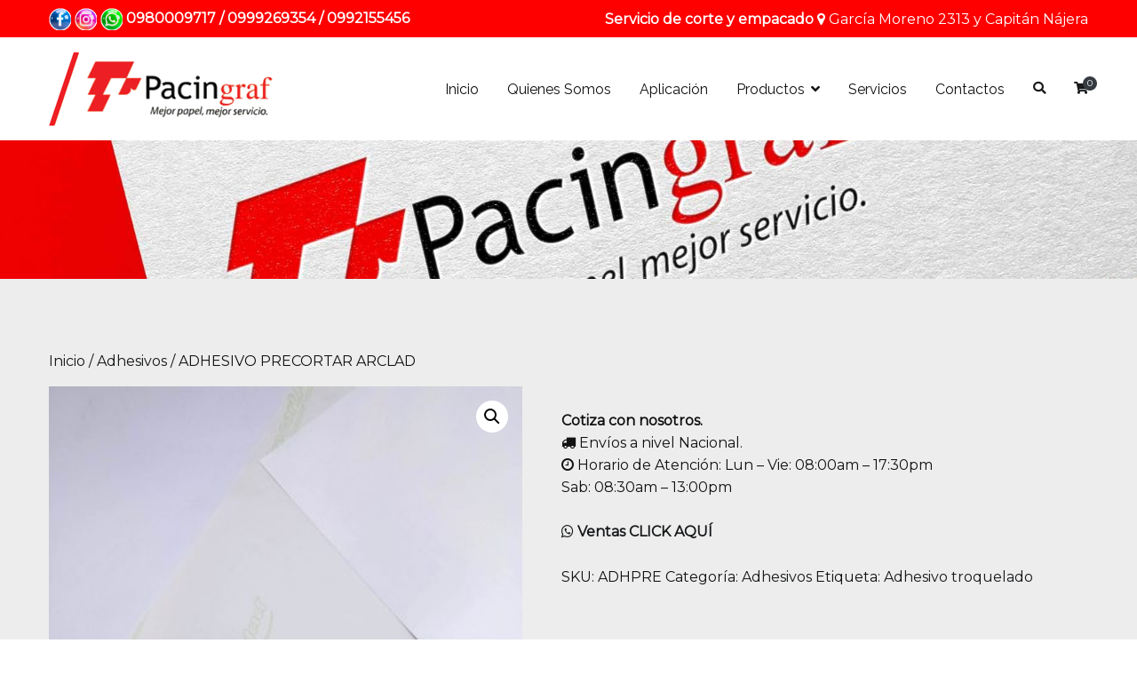

--- FILE ---
content_type: text/html; charset=UTF-8
request_url: https://www.pacingraf.com/producto/adhesivo-troquelado/
body_size: 108629
content:
<!doctype html>
		<html lang="es">
		
	<head>

				<meta charset="UTF-8">
		<meta name="viewport" content="width=device-width, initial-scale=1">
		<link rel="profile" href="http://gmpg.org/xfn/11">
		
		<title>ADHESIVO PRECORTAR ARCLAD &#8211; Pacingraf</title>
<meta name='robots' content='max-image-preview:large' />
	<style>img:is([sizes="auto" i], [sizes^="auto," i]) { contain-intrinsic-size: 3000px 1500px }</style>
	<link rel='dns-prefetch' href='//fonts.googleapis.com' />
<link rel="alternate" type="application/rss+xml" title="Pacingraf &raquo; Feed" href="https://www.pacingraf.com/feed/" />
<link rel="alternate" type="application/rss+xml" title="Pacingraf &raquo; Feed de los comentarios" href="https://www.pacingraf.com/comments/feed/" />
<link rel="alternate" type="application/rss+xml" title="Pacingraf &raquo; Comentario ADHESIVO PRECORTAR ARCLAD del feed" href="https://www.pacingraf.com/producto/adhesivo-troquelado/feed/" />
<script type="text/javascript">
/* <![CDATA[ */
window._wpemojiSettings = {"baseUrl":"https:\/\/s.w.org\/images\/core\/emoji\/15.0.3\/72x72\/","ext":".png","svgUrl":"https:\/\/s.w.org\/images\/core\/emoji\/15.0.3\/svg\/","svgExt":".svg","source":{"concatemoji":"https:\/\/www.pacingraf.com\/wp-includes\/js\/wp-emoji-release.min.js?ver=6.7.2"}};
/*! This file is auto-generated */
!function(i,n){var o,s,e;function c(e){try{var t={supportTests:e,timestamp:(new Date).valueOf()};sessionStorage.setItem(o,JSON.stringify(t))}catch(e){}}function p(e,t,n){e.clearRect(0,0,e.canvas.width,e.canvas.height),e.fillText(t,0,0);var t=new Uint32Array(e.getImageData(0,0,e.canvas.width,e.canvas.height).data),r=(e.clearRect(0,0,e.canvas.width,e.canvas.height),e.fillText(n,0,0),new Uint32Array(e.getImageData(0,0,e.canvas.width,e.canvas.height).data));return t.every(function(e,t){return e===r[t]})}function u(e,t,n){switch(t){case"flag":return n(e,"\ud83c\udff3\ufe0f\u200d\u26a7\ufe0f","\ud83c\udff3\ufe0f\u200b\u26a7\ufe0f")?!1:!n(e,"\ud83c\uddfa\ud83c\uddf3","\ud83c\uddfa\u200b\ud83c\uddf3")&&!n(e,"\ud83c\udff4\udb40\udc67\udb40\udc62\udb40\udc65\udb40\udc6e\udb40\udc67\udb40\udc7f","\ud83c\udff4\u200b\udb40\udc67\u200b\udb40\udc62\u200b\udb40\udc65\u200b\udb40\udc6e\u200b\udb40\udc67\u200b\udb40\udc7f");case"emoji":return!n(e,"\ud83d\udc26\u200d\u2b1b","\ud83d\udc26\u200b\u2b1b")}return!1}function f(e,t,n){var r="undefined"!=typeof WorkerGlobalScope&&self instanceof WorkerGlobalScope?new OffscreenCanvas(300,150):i.createElement("canvas"),a=r.getContext("2d",{willReadFrequently:!0}),o=(a.textBaseline="top",a.font="600 32px Arial",{});return e.forEach(function(e){o[e]=t(a,e,n)}),o}function t(e){var t=i.createElement("script");t.src=e,t.defer=!0,i.head.appendChild(t)}"undefined"!=typeof Promise&&(o="wpEmojiSettingsSupports",s=["flag","emoji"],n.supports={everything:!0,everythingExceptFlag:!0},e=new Promise(function(e){i.addEventListener("DOMContentLoaded",e,{once:!0})}),new Promise(function(t){var n=function(){try{var e=JSON.parse(sessionStorage.getItem(o));if("object"==typeof e&&"number"==typeof e.timestamp&&(new Date).valueOf()<e.timestamp+604800&&"object"==typeof e.supportTests)return e.supportTests}catch(e){}return null}();if(!n){if("undefined"!=typeof Worker&&"undefined"!=typeof OffscreenCanvas&&"undefined"!=typeof URL&&URL.createObjectURL&&"undefined"!=typeof Blob)try{var e="postMessage("+f.toString()+"("+[JSON.stringify(s),u.toString(),p.toString()].join(",")+"));",r=new Blob([e],{type:"text/javascript"}),a=new Worker(URL.createObjectURL(r),{name:"wpTestEmojiSupports"});return void(a.onmessage=function(e){c(n=e.data),a.terminate(),t(n)})}catch(e){}c(n=f(s,u,p))}t(n)}).then(function(e){for(var t in e)n.supports[t]=e[t],n.supports.everything=n.supports.everything&&n.supports[t],"flag"!==t&&(n.supports.everythingExceptFlag=n.supports.everythingExceptFlag&&n.supports[t]);n.supports.everythingExceptFlag=n.supports.everythingExceptFlag&&!n.supports.flag,n.DOMReady=!1,n.readyCallback=function(){n.DOMReady=!0}}).then(function(){return e}).then(function(){var e;n.supports.everything||(n.readyCallback(),(e=n.source||{}).concatemoji?t(e.concatemoji):e.wpemoji&&e.twemoji&&(t(e.twemoji),t(e.wpemoji)))}))}((window,document),window._wpemojiSettings);
/* ]]> */
</script>
<link rel='stylesheet' id='sbi_styles-css' href='https://www.pacingraf.com/wp-content/plugins/instagram-feed/css/sbi-styles.min.css?ver=6.6.1' type='text/css' media='all' />
<style id='wp-emoji-styles-inline-css' type='text/css'>

	img.wp-smiley, img.emoji {
		display: inline !important;
		border: none !important;
		box-shadow: none !important;
		height: 1em !important;
		width: 1em !important;
		margin: 0 0.07em !important;
		vertical-align: -0.1em !important;
		background: none !important;
		padding: 0 !important;
	}
</style>
<link rel='stylesheet' id='wp-block-library-css' href='https://www.pacingraf.com/wp-includes/css/dist/block-library/style.min.css?ver=6.7.2' type='text/css' media='all' />
<style id='wp-block-library-theme-inline-css' type='text/css'>
.wp-block-audio :where(figcaption){color:#555;font-size:13px;text-align:center}.is-dark-theme .wp-block-audio :where(figcaption){color:#ffffffa6}.wp-block-audio{margin:0 0 1em}.wp-block-code{border:1px solid #ccc;border-radius:4px;font-family:Menlo,Consolas,monaco,monospace;padding:.8em 1em}.wp-block-embed :where(figcaption){color:#555;font-size:13px;text-align:center}.is-dark-theme .wp-block-embed :where(figcaption){color:#ffffffa6}.wp-block-embed{margin:0 0 1em}.blocks-gallery-caption{color:#555;font-size:13px;text-align:center}.is-dark-theme .blocks-gallery-caption{color:#ffffffa6}:root :where(.wp-block-image figcaption){color:#555;font-size:13px;text-align:center}.is-dark-theme :root :where(.wp-block-image figcaption){color:#ffffffa6}.wp-block-image{margin:0 0 1em}.wp-block-pullquote{border-bottom:4px solid;border-top:4px solid;color:currentColor;margin-bottom:1.75em}.wp-block-pullquote cite,.wp-block-pullquote footer,.wp-block-pullquote__citation{color:currentColor;font-size:.8125em;font-style:normal;text-transform:uppercase}.wp-block-quote{border-left:.25em solid;margin:0 0 1.75em;padding-left:1em}.wp-block-quote cite,.wp-block-quote footer{color:currentColor;font-size:.8125em;font-style:normal;position:relative}.wp-block-quote:where(.has-text-align-right){border-left:none;border-right:.25em solid;padding-left:0;padding-right:1em}.wp-block-quote:where(.has-text-align-center){border:none;padding-left:0}.wp-block-quote.is-large,.wp-block-quote.is-style-large,.wp-block-quote:where(.is-style-plain){border:none}.wp-block-search .wp-block-search__label{font-weight:700}.wp-block-search__button{border:1px solid #ccc;padding:.375em .625em}:where(.wp-block-group.has-background){padding:1.25em 2.375em}.wp-block-separator.has-css-opacity{opacity:.4}.wp-block-separator{border:none;border-bottom:2px solid;margin-left:auto;margin-right:auto}.wp-block-separator.has-alpha-channel-opacity{opacity:1}.wp-block-separator:not(.is-style-wide):not(.is-style-dots){width:100px}.wp-block-separator.has-background:not(.is-style-dots){border-bottom:none;height:1px}.wp-block-separator.has-background:not(.is-style-wide):not(.is-style-dots){height:2px}.wp-block-table{margin:0 0 1em}.wp-block-table td,.wp-block-table th{word-break:normal}.wp-block-table :where(figcaption){color:#555;font-size:13px;text-align:center}.is-dark-theme .wp-block-table :where(figcaption){color:#ffffffa6}.wp-block-video :where(figcaption){color:#555;font-size:13px;text-align:center}.is-dark-theme .wp-block-video :where(figcaption){color:#ffffffa6}.wp-block-video{margin:0 0 1em}:root :where(.wp-block-template-part.has-background){margin-bottom:0;margin-top:0;padding:1.25em 2.375em}
</style>
<style id='classic-theme-styles-inline-css' type='text/css'>
/*! This file is auto-generated */
.wp-block-button__link{color:#fff;background-color:#32373c;border-radius:9999px;box-shadow:none;text-decoration:none;padding:calc(.667em + 2px) calc(1.333em + 2px);font-size:1.125em}.wp-block-file__button{background:#32373c;color:#fff;text-decoration:none}
</style>
<style id='global-styles-inline-css' type='text/css'>
:root{--wp--preset--aspect-ratio--square: 1;--wp--preset--aspect-ratio--4-3: 4/3;--wp--preset--aspect-ratio--3-4: 3/4;--wp--preset--aspect-ratio--3-2: 3/2;--wp--preset--aspect-ratio--2-3: 2/3;--wp--preset--aspect-ratio--16-9: 16/9;--wp--preset--aspect-ratio--9-16: 9/16;--wp--preset--color--black: #000000;--wp--preset--color--cyan-bluish-gray: #abb8c3;--wp--preset--color--white: #ffffff;--wp--preset--color--pale-pink: #f78da7;--wp--preset--color--vivid-red: #cf2e2e;--wp--preset--color--luminous-vivid-orange: #ff6900;--wp--preset--color--luminous-vivid-amber: #fcb900;--wp--preset--color--light-green-cyan: #7bdcb5;--wp--preset--color--vivid-green-cyan: #00d084;--wp--preset--color--pale-cyan-blue: #8ed1fc;--wp--preset--color--vivid-cyan-blue: #0693e3;--wp--preset--color--vivid-purple: #9b51e0;--wp--preset--gradient--vivid-cyan-blue-to-vivid-purple: linear-gradient(135deg,rgba(6,147,227,1) 0%,rgb(155,81,224) 100%);--wp--preset--gradient--light-green-cyan-to-vivid-green-cyan: linear-gradient(135deg,rgb(122,220,180) 0%,rgb(0,208,130) 100%);--wp--preset--gradient--luminous-vivid-amber-to-luminous-vivid-orange: linear-gradient(135deg,rgba(252,185,0,1) 0%,rgba(255,105,0,1) 100%);--wp--preset--gradient--luminous-vivid-orange-to-vivid-red: linear-gradient(135deg,rgba(255,105,0,1) 0%,rgb(207,46,46) 100%);--wp--preset--gradient--very-light-gray-to-cyan-bluish-gray: linear-gradient(135deg,rgb(238,238,238) 0%,rgb(169,184,195) 100%);--wp--preset--gradient--cool-to-warm-spectrum: linear-gradient(135deg,rgb(74,234,220) 0%,rgb(151,120,209) 20%,rgb(207,42,186) 40%,rgb(238,44,130) 60%,rgb(251,105,98) 80%,rgb(254,248,76) 100%);--wp--preset--gradient--blush-light-purple: linear-gradient(135deg,rgb(255,206,236) 0%,rgb(152,150,240) 100%);--wp--preset--gradient--blush-bordeaux: linear-gradient(135deg,rgb(254,205,165) 0%,rgb(254,45,45) 50%,rgb(107,0,62) 100%);--wp--preset--gradient--luminous-dusk: linear-gradient(135deg,rgb(255,203,112) 0%,rgb(199,81,192) 50%,rgb(65,88,208) 100%);--wp--preset--gradient--pale-ocean: linear-gradient(135deg,rgb(255,245,203) 0%,rgb(182,227,212) 50%,rgb(51,167,181) 100%);--wp--preset--gradient--electric-grass: linear-gradient(135deg,rgb(202,248,128) 0%,rgb(113,206,126) 100%);--wp--preset--gradient--midnight: linear-gradient(135deg,rgb(2,3,129) 0%,rgb(40,116,252) 100%);--wp--preset--font-size--small: 13px;--wp--preset--font-size--medium: 20px;--wp--preset--font-size--large: 36px;--wp--preset--font-size--x-large: 42px;--wp--preset--font-family--inter: "Inter", sans-serif;--wp--preset--font-family--cardo: Cardo;--wp--preset--spacing--20: 0.44rem;--wp--preset--spacing--30: 0.67rem;--wp--preset--spacing--40: 1rem;--wp--preset--spacing--50: 1.5rem;--wp--preset--spacing--60: 2.25rem;--wp--preset--spacing--70: 3.38rem;--wp--preset--spacing--80: 5.06rem;--wp--preset--shadow--natural: 6px 6px 9px rgba(0, 0, 0, 0.2);--wp--preset--shadow--deep: 12px 12px 50px rgba(0, 0, 0, 0.4);--wp--preset--shadow--sharp: 6px 6px 0px rgba(0, 0, 0, 0.2);--wp--preset--shadow--outlined: 6px 6px 0px -3px rgba(255, 255, 255, 1), 6px 6px rgba(0, 0, 0, 1);--wp--preset--shadow--crisp: 6px 6px 0px rgba(0, 0, 0, 1);}:where(.is-layout-flex){gap: 0.5em;}:where(.is-layout-grid){gap: 0.5em;}body .is-layout-flex{display: flex;}.is-layout-flex{flex-wrap: wrap;align-items: center;}.is-layout-flex > :is(*, div){margin: 0;}body .is-layout-grid{display: grid;}.is-layout-grid > :is(*, div){margin: 0;}:where(.wp-block-columns.is-layout-flex){gap: 2em;}:where(.wp-block-columns.is-layout-grid){gap: 2em;}:where(.wp-block-post-template.is-layout-flex){gap: 1.25em;}:where(.wp-block-post-template.is-layout-grid){gap: 1.25em;}.has-black-color{color: var(--wp--preset--color--black) !important;}.has-cyan-bluish-gray-color{color: var(--wp--preset--color--cyan-bluish-gray) !important;}.has-white-color{color: var(--wp--preset--color--white) !important;}.has-pale-pink-color{color: var(--wp--preset--color--pale-pink) !important;}.has-vivid-red-color{color: var(--wp--preset--color--vivid-red) !important;}.has-luminous-vivid-orange-color{color: var(--wp--preset--color--luminous-vivid-orange) !important;}.has-luminous-vivid-amber-color{color: var(--wp--preset--color--luminous-vivid-amber) !important;}.has-light-green-cyan-color{color: var(--wp--preset--color--light-green-cyan) !important;}.has-vivid-green-cyan-color{color: var(--wp--preset--color--vivid-green-cyan) !important;}.has-pale-cyan-blue-color{color: var(--wp--preset--color--pale-cyan-blue) !important;}.has-vivid-cyan-blue-color{color: var(--wp--preset--color--vivid-cyan-blue) !important;}.has-vivid-purple-color{color: var(--wp--preset--color--vivid-purple) !important;}.has-black-background-color{background-color: var(--wp--preset--color--black) !important;}.has-cyan-bluish-gray-background-color{background-color: var(--wp--preset--color--cyan-bluish-gray) !important;}.has-white-background-color{background-color: var(--wp--preset--color--white) !important;}.has-pale-pink-background-color{background-color: var(--wp--preset--color--pale-pink) !important;}.has-vivid-red-background-color{background-color: var(--wp--preset--color--vivid-red) !important;}.has-luminous-vivid-orange-background-color{background-color: var(--wp--preset--color--luminous-vivid-orange) !important;}.has-luminous-vivid-amber-background-color{background-color: var(--wp--preset--color--luminous-vivid-amber) !important;}.has-light-green-cyan-background-color{background-color: var(--wp--preset--color--light-green-cyan) !important;}.has-vivid-green-cyan-background-color{background-color: var(--wp--preset--color--vivid-green-cyan) !important;}.has-pale-cyan-blue-background-color{background-color: var(--wp--preset--color--pale-cyan-blue) !important;}.has-vivid-cyan-blue-background-color{background-color: var(--wp--preset--color--vivid-cyan-blue) !important;}.has-vivid-purple-background-color{background-color: var(--wp--preset--color--vivid-purple) !important;}.has-black-border-color{border-color: var(--wp--preset--color--black) !important;}.has-cyan-bluish-gray-border-color{border-color: var(--wp--preset--color--cyan-bluish-gray) !important;}.has-white-border-color{border-color: var(--wp--preset--color--white) !important;}.has-pale-pink-border-color{border-color: var(--wp--preset--color--pale-pink) !important;}.has-vivid-red-border-color{border-color: var(--wp--preset--color--vivid-red) !important;}.has-luminous-vivid-orange-border-color{border-color: var(--wp--preset--color--luminous-vivid-orange) !important;}.has-luminous-vivid-amber-border-color{border-color: var(--wp--preset--color--luminous-vivid-amber) !important;}.has-light-green-cyan-border-color{border-color: var(--wp--preset--color--light-green-cyan) !important;}.has-vivid-green-cyan-border-color{border-color: var(--wp--preset--color--vivid-green-cyan) !important;}.has-pale-cyan-blue-border-color{border-color: var(--wp--preset--color--pale-cyan-blue) !important;}.has-vivid-cyan-blue-border-color{border-color: var(--wp--preset--color--vivid-cyan-blue) !important;}.has-vivid-purple-border-color{border-color: var(--wp--preset--color--vivid-purple) !important;}.has-vivid-cyan-blue-to-vivid-purple-gradient-background{background: var(--wp--preset--gradient--vivid-cyan-blue-to-vivid-purple) !important;}.has-light-green-cyan-to-vivid-green-cyan-gradient-background{background: var(--wp--preset--gradient--light-green-cyan-to-vivid-green-cyan) !important;}.has-luminous-vivid-amber-to-luminous-vivid-orange-gradient-background{background: var(--wp--preset--gradient--luminous-vivid-amber-to-luminous-vivid-orange) !important;}.has-luminous-vivid-orange-to-vivid-red-gradient-background{background: var(--wp--preset--gradient--luminous-vivid-orange-to-vivid-red) !important;}.has-very-light-gray-to-cyan-bluish-gray-gradient-background{background: var(--wp--preset--gradient--very-light-gray-to-cyan-bluish-gray) !important;}.has-cool-to-warm-spectrum-gradient-background{background: var(--wp--preset--gradient--cool-to-warm-spectrum) !important;}.has-blush-light-purple-gradient-background{background: var(--wp--preset--gradient--blush-light-purple) !important;}.has-blush-bordeaux-gradient-background{background: var(--wp--preset--gradient--blush-bordeaux) !important;}.has-luminous-dusk-gradient-background{background: var(--wp--preset--gradient--luminous-dusk) !important;}.has-pale-ocean-gradient-background{background: var(--wp--preset--gradient--pale-ocean) !important;}.has-electric-grass-gradient-background{background: var(--wp--preset--gradient--electric-grass) !important;}.has-midnight-gradient-background{background: var(--wp--preset--gradient--midnight) !important;}.has-small-font-size{font-size: var(--wp--preset--font-size--small) !important;}.has-medium-font-size{font-size: var(--wp--preset--font-size--medium) !important;}.has-large-font-size{font-size: var(--wp--preset--font-size--large) !important;}.has-x-large-font-size{font-size: var(--wp--preset--font-size--x-large) !important;}
:where(.wp-block-post-template.is-layout-flex){gap: 1.25em;}:where(.wp-block-post-template.is-layout-grid){gap: 1.25em;}
:where(.wp-block-columns.is-layout-flex){gap: 2em;}:where(.wp-block-columns.is-layout-grid){gap: 2em;}
:root :where(.wp-block-pullquote){font-size: 1.5em;line-height: 1.6;}
</style>
<link rel='stylesheet' id='dashicons-css' href='https://www.pacingraf.com/wp-includes/css/dashicons.min.css?ver=6.7.2' type='text/css' media='all' />
<link rel='stylesheet' id='everest-forms-general-css' href='https://www.pacingraf.com/wp-content/plugins/everest-forms/assets/css/everest-forms.css?ver=3.0.9.1' type='text/css' media='all' />
<link rel='stylesheet' id='jquery-intl-tel-input-css' href='https://www.pacingraf.com/wp-content/plugins/everest-forms/assets/css/intlTelInput.css?ver=3.0.9.1' type='text/css' media='all' />
<link rel='stylesheet' id='photoswipe-css' href='https://www.pacingraf.com/wp-content/plugins/woocommerce/assets/css/photoswipe/photoswipe.min.css?ver=9.6.3' type='text/css' media='all' />
<link rel='stylesheet' id='photoswipe-default-skin-css' href='https://www.pacingraf.com/wp-content/plugins/woocommerce/assets/css/photoswipe/default-skin/default-skin.min.css?ver=9.6.3' type='text/css' media='all' />
<link rel='stylesheet' id='woocommerce-layout-css' href='https://www.pacingraf.com/wp-content/plugins/woocommerce/assets/css/woocommerce-layout.css?ver=9.6.3' type='text/css' media='all' />
<link rel='stylesheet' id='woocommerce-smallscreen-css' href='https://www.pacingraf.com/wp-content/plugins/woocommerce/assets/css/woocommerce-smallscreen.css?ver=9.6.3' type='text/css' media='only screen and (max-width: 768px)' />
<link rel='stylesheet' id='woocommerce-general-css' href='https://www.pacingraf.com/wp-content/plugins/woocommerce/assets/css/woocommerce.css?ver=9.6.3' type='text/css' media='all' />
<style id='woocommerce-inline-inline-css' type='text/css'>
.woocommerce form .form-row .required { visibility: visible; }
</style>
<link rel='stylesheet' id='brands-styles-css' href='https://www.pacingraf.com/wp-content/plugins/woocommerce/assets/css/brands.css?ver=9.6.3' type='text/css' media='all' />
<link rel='stylesheet' id='font-awesome-css' href='https://www.pacingraf.com/wp-content/plugins/elementor/assets/lib/font-awesome/css/font-awesome.min.css?ver=4.7.0' type='text/css' media='all' />
<link rel='stylesheet' id='zakra-style-css' href='https://www.pacingraf.com/wp-content/themes/zakra/style.css?ver=2.1.5' type='text/css' media='all' />
<style id='zakra-style-inline-css' type='text/css'>
@media screen and (min-width:1200px){.tg-container{max-width:1170px;}}#primary{width:100%;}a:hover, a:focus, .tg-primary-menu > div ul li:hover > a,  .tg-primary-menu > div ul li.current_page_item > a, .tg-primary-menu > div ul li.current-menu-item > a,  .tg-mobile-navigation > div ul li.current_page_item > a, .tg-mobile-navigation > div ul li.current-menu-item > a, .entry-content a,  .tg-meta-style-two .entry-meta span, .tg-meta-style-two .entry-meta a{color:rgb(255,0,0);}.tg-primary-menu.tg-primary-menu--style-underline > div > ul > li.current_page_item > a::before, .tg-primary-menu.tg-primary-menu--style-underline > div > ul > li.current-menu-item > a::before, .tg-primary-menu.tg-primary-menu--style-left-border > div > ul > li.current_page_item > a::before, .tg-primary-menu.tg-primary-menu--style-left-border > div > ul > li.current-menu-item > a::before, .tg-primary-menu.tg-primary-menu--style-right-border > div > ul > li.current_page_item > a::before, .tg-primary-menu.tg-primary-menu--style-right-border > div > ul > li.current-menu-item > a::before, .tg-scroll-to-top:hover, button, input[type="button"], input[type="reset"], input[type="submit"], .tg-primary-menu > div ul li.tg-header-button-wrap a, .tg-mobile-navigation .tg-header-button-wrap a{background-color:rgb(255,0,0);}body{color:#111111;}.entry-content a{color:rgb(255,0,0);}.entry-content a:hover, .entry-content a:focus{color:rgb(181,0,0);}#main{background-color:rgb(237,237,237);}body{font-family:Montserrat;font-weight:400;font-size:16px;line-height:1.6;}h1, h2, h3, h4, h5, h6{font-family:Montserrat;font-weight:400;line-height:1.6;}h1{font-family:Montserrat;font-weight:400;font-size:3.375‬rem;line-height:1.6;}h2{font-family:Montserrat;font-weight:400;font-size:3rem;line-height:1.5;}h3{font-family:Montserrat;font-weight:400;line-height:1.5;}h4{font-family:Montserrat;font-weight:400;font-size:1.25rem;line-height:1.65;}h5{font-family:Montserrat;font-weight:400;font-size:1.125rem;line-height:1.5;}h6{font-family:Montserrat;font-weight:400;font-size:1rem;line-height:1.5;}button, input[type="button"], input[type="reset"], input[type="submit"], #infinite-handle span{}button, input[type="button"], input[type="reset"], input[type="submit"], #infinite-handle span{background-color:rgb(255,0,0);}button:hover, input[type="button"]:hover, input[type="reset"]:hover, input[type="submit"]:hover, #infinite-handle span:hover{background-color:rgb(206,0,0);}.site-branding .site-title{font-family:Raleway;font-weight:600;}.tg-site-header .tg-site-header-top{color:rgb(255,255,255);}.tg-site-header .tg-site-header-top{background-color:rgb(255,0,0);background-size:contain;}.tg-site-header, .tg-container--separate .tg-site-header{background-size:contain;}.tg-site-header{border-bottom-width:0px;}.main-navigation.tg-primary-menu > div ul li.tg-header-button-wrap a{padding-top:8px;padding-right:25px;padding-bottom:8px;padding-left:25px;}.main-navigation.tg-primary-menu > div ul li.tg-header-button-wrap a{background-color:#06965c;}.main-navigation.tg-primary-menu > div ul li.tg-header-button-wrap a:hover{background-color:#006d3e;}.main-navigation.tg-primary-menu > div ul li.tg-header-button-wrap a, .tg-mobile-navigation .tg-header-button-wrap a{border-radius:4px;}.tg-site-header .main-navigation{border-bottom-width:0px;}.tg-site-header .main-navigation{border-bottom-color:rgb(233,236,239);}.tg-primary-menu > div > ul li:not(.tg-header-button-wrap) a{color:#111111;}.tg-primary-menu > div > ul li:not(.tg-header-button-wrap):hover > a{color:rgb(221,51,51);}.tg-primary-menu > div ul li:active > a, .tg-primary-menu > div ul > li:not(.tg-header-button-wrap).current_page_item > a, .tg-primary-menu > div ul > li:not(.tg-header-button-wrap).current_page_ancestor > a, .tg-primary-menu > div ul > li:not(.tg-header-button-wrap).current-menu-item > a, .tg-primary-menu > div ul > li:not(.tg-header-button-wrap).current-menu-ancestor > a{color:rgb(255,0,0);}.tg-primary-menu.tg-primary-menu--style-underline > div ul > li:not(.tg-header-button-wrap).current_page_item > a::before, .tg-primary-menu.tg-primary-menu--style-underline > div ul > li:not(.tg-header-button-wrap).current_page_ancestor > a::before, .tg-primary-menu.tg-primary-menu--style-underline > div ul > li:not(.tg-header-button-wrap).current-menu-item > a::before, .tg-primary-menu.tg-primary-menu--style-underline > div ul > li:not(.tg-header-button-wrap).current-menu-ancestor > a::before, .tg-primary-menu.tg-primary-menu--style-left-border > div ul > li:not(.tg-header-button-wrap).current_page_item > a::before, .tg-primary-menu.tg-primary-menu--style-left-border > div ul > li:not(.tg-header-button-wrap).current_page_ancestor > a::before, .tg-primary-menu.tg-primary-menu--style-left-border > div ul > li:not(.tg-header-button-wrap).current-menu-item > a::before, .tg-primary-menu.tg-primary-menu--style-left-border > div ul > li:not(.tg-header-button-wrap).current-menu-ancestor > a::before, .tg-primary-menu.tg-primary-menu--style-right-border > div ul > li:not(.tg-header-button-wrap).current_page_item > a::before, .tg-primary-menu.tg-primary-menu--style-right-border > div ul > li:not(.tg-header-button-wrap).current_page_ancestor > a::before, .tg-primary-menu.tg-primary-menu--style-right-border > div ul > li:not(.tg-header-button-wrap).current-menu-item > a::before, .tg-primary-menu.tg-primary-menu--style-right-border > div ul > li:not(.tg-header-button-wrap).current-menu-ancestor > a::before{background-color:rgb(255,0,0);}.tg-primary-menu > div ul li a{font-family:Raleway;font-weight:400;font-size:16px;line-height:1.6;}.tg-mobile-navigation a{font-family:Raleway;font-weight:400;}.tg-page-header{padding-top:40px;padding-bottom:40px;}.tg-page-header .tg-page-header__title, .tg-page-content__title{color:rgba(255,255,255,0);}.tg-page-header, .tg-container--separate .tg-page-header{background-color:#515151;background-image:url(https://www.pacingraf.com/wp-content/uploads/2022/09/fondo-pacingraf-1-e1663634262336.jpg);background-position:center top;background-size:cover;background-attachment:fixed;background-repeat:no-repeat;}.tg-page-header .breadcrumb-trail ul li{color:#ffffff;}.tg-page-header .breadcrumb-trail ul li::after{color:#ffffff;}.tg-page-header .breadcrumb-trail ul li a{color:#ffffff;}.tg-page-header .breadcrumb-trail ul li a:hover {color:#23ab70;}.tg-page-header .tg-page-header__title, .tg-page-content__title{font-family:Lora;font-weight:700;font-size:48px;line-height:1.6;}.entry-title:not(.tg-page-content__title){font-family:Lora;font-weight:700;font-size:24px;line-height:1.5;}.widget .widget-title{font-family:Lora;font-weight:700;font-size:1.25rem;line-height:1.5;}.widget{font-family:Raleway;font-weight:400;font-size:16px;}.tg-site-footer .tg-site-footer-widgets .widget-title{color:#111111;}.tg-site-footer .tg-site-footer-widgets, .tg-site-footer .tg-site-footer-widgets p{color:#111111;}.tg-site-footer .tg-site-footer-widgets a{color:rgb(255,0,0);}.tg-site-footer .tg-site-footer-widgets a:hover, .tg-site-footer .tg-site-footer-widgets a:focus{color:rgb(158,158,158);}.tg-site-footer .tg-site-footer-widgets{border-top-width:0px;}.tg-site-footer .tg-site-footer-bar{background-color:rgb(0,0,0);}.tg-site-footer .tg-site-footer-bar{color:rgb(255,255,255);}.tg-site-footer .tg-site-footer-bar a{color:rgb(255,255,255);}.tg-site-footer .tg-site-footer-bar a:hover, .tg-site-footer .tg-site-footer-bar a:focus{color:rgb(255,0,0);}
</style>
<link rel='stylesheet' id='zakra_googlefonts-css' href='//fonts.googleapis.com/css?family=Montserrat%3Aregular%7CRaleway%3A600%2C400%7CLora%3A700&#038;1&#038;display=swap&#038;ver=2.1.5' type='text/css' media='all' />
<link rel='stylesheet' id='zakra-woocommerce-style-css' href='https://www.pacingraf.com/wp-content/themes/zakra/assets/css/woocommerce.css?ver=2.1.5' type='text/css' media='all' />
<style id='zakra-woocommerce-style-inline-css' type='text/css'>
.woocommerce ul.products li.product .woocommerce-loop-product__title:hover,.wc-block-grid__product .wc-block-grid__product-title:hover,.woocommerce nav.woocommerce-pagination ul li a,.woocommerce nav.woocommerce-pagination ul li span,.woocommerce div.product p.price,.woocommerce div.product span.price,.woocommerce div.product .woocommerce-tabs ul.tabs li.active a,.woocommerce .widget_price_filter .price_slider_amount .button{color:rgb(255,0,0);}.woocommerce span.onsale,.wc-block-grid__product-onsale,.woocommerce ul.products a.button,.wp-block-button .wp-block-button__link,.woocommerce a.button,.woocommerce a.button.alt,.woocommerce button.button,.woocommerce button.button.alt,.woocommerce nav.woocommerce-pagination ul li span.current,.woocommerce nav.woocommerce-pagination ul li a:hover,.woocommerce nav.woocommerce-pagination ul li a:focus,.woocommerce div.product form.cart .button,.woocommerce div.product .woocommerce-tabs #respond input#submit,.woocommerce .widget_product_search .woocommerce-product-search button[type="submit"],.woocommerce .widget_price_filter .ui-slider-horizontal .ui-slider-range,.woocommerce .widget_price_filter .price_slider_amount .button:hover{background-color:rgb(255,0,0);}.woocommerce nav.woocommerce-pagination ul li, .woocommerce div.product .woocommerce-tabs ul.tabs li.active, .woocommerce .widget_price_filter .ui-slider .ui-slider-handle, .woocommerce .widget_price_filter .price_slider_amount .button{border-color:rgb(255,0,0);}.woocommerce ul.products li.product .price, .woocommerce .star-rating span, ul li.product .price{color:#111111;}.woocommerce a.button, .woocommerce a.button.alt, .woocommerce button.button, .woocommerce button.button.alt, .woocommerce ul.products a.button, .woocommerce div.product form.cart .button, .wp-block-button .wp-block-button__link, .tg-sticky-panel .tg-checkout-btn a{background-color:rgb(255,0,0);}.woocommerce a.button:hover, .woocommerce a.button.alt:hover, .woocommerce button.button:hover, .woocommerce button.button.alt:hover, .woocommerce ul.products a.button:hover, .woocommerce div.product form.cart .button:hover, .product .wc-block-grid__product-add-to-cart .wp-block-button__link:hover, .tg-sticky-panel .tg-checkout-btn a:hover{background-color:rgb(206,0,0);}.woocommerce a.button, .woocommerce a.button.alt, .woocommerce button.button, .woocommerce button.button.alt, .woocommerce ul.products a.button, .woocommerce div.product form.cart .button, .woocommerce ul.products li.product .button, .woocommerce button.button:disabled[disabled], .tg-sticky-panel .tg-checkout-btn a{}
</style>
<style id='akismet-widget-style-inline-css' type='text/css'>

			.a-stats {
				--akismet-color-mid-green: #357b49;
				--akismet-color-white: #fff;
				--akismet-color-light-grey: #f6f7f7;

				max-width: 350px;
				width: auto;
			}

			.a-stats * {
				all: unset;
				box-sizing: border-box;
			}

			.a-stats strong {
				font-weight: 600;
			}

			.a-stats a.a-stats__link,
			.a-stats a.a-stats__link:visited,
			.a-stats a.a-stats__link:active {
				background: var(--akismet-color-mid-green);
				border: none;
				box-shadow: none;
				border-radius: 8px;
				color: var(--akismet-color-white);
				cursor: pointer;
				display: block;
				font-family: -apple-system, BlinkMacSystemFont, 'Segoe UI', 'Roboto', 'Oxygen-Sans', 'Ubuntu', 'Cantarell', 'Helvetica Neue', sans-serif;
				font-weight: 500;
				padding: 12px;
				text-align: center;
				text-decoration: none;
				transition: all 0.2s ease;
			}

			/* Extra specificity to deal with TwentyTwentyOne focus style */
			.widget .a-stats a.a-stats__link:focus {
				background: var(--akismet-color-mid-green);
				color: var(--akismet-color-white);
				text-decoration: none;
			}

			.a-stats a.a-stats__link:hover {
				filter: brightness(110%);
				box-shadow: 0 4px 12px rgba(0, 0, 0, 0.06), 0 0 2px rgba(0, 0, 0, 0.16);
			}

			.a-stats .count {
				color: var(--akismet-color-white);
				display: block;
				font-size: 1.5em;
				line-height: 1.4;
				padding: 0 13px;
				white-space: nowrap;
			}
		
</style>
<script type="text/javascript" src="https://www.pacingraf.com/wp-includes/js/jquery/jquery.min.js?ver=3.7.1" id="jquery-core-js"></script>
<script type="text/javascript" src="https://www.pacingraf.com/wp-includes/js/jquery/jquery-migrate.min.js?ver=3.4.1" id="jquery-migrate-js"></script>
<script type="text/javascript" src="https://www.pacingraf.com/wp-content/plugins/woocommerce/assets/js/jquery-blockui/jquery.blockUI.min.js?ver=2.7.0-wc.9.6.3" id="jquery-blockui-js" defer="defer" data-wp-strategy="defer"></script>
<script type="text/javascript" id="wc-add-to-cart-js-extra">
/* <![CDATA[ */
var wc_add_to_cart_params = {"ajax_url":"\/wp-admin\/admin-ajax.php","wc_ajax_url":"\/?wc-ajax=%%endpoint%%","i18n_view_cart":"Ver carrito","cart_url":"https:\/\/www.pacingraf.com\/cart\/","is_cart":"","cart_redirect_after_add":"no"};
/* ]]> */
</script>
<script type="text/javascript" src="https://www.pacingraf.com/wp-content/plugins/woocommerce/assets/js/frontend/add-to-cart.min.js?ver=9.6.3" id="wc-add-to-cart-js" defer="defer" data-wp-strategy="defer"></script>
<script type="text/javascript" src="https://www.pacingraf.com/wp-content/plugins/woocommerce/assets/js/zoom/jquery.zoom.min.js?ver=1.7.21-wc.9.6.3" id="zoom-js" defer="defer" data-wp-strategy="defer"></script>
<script type="text/javascript" src="https://www.pacingraf.com/wp-content/plugins/woocommerce/assets/js/flexslider/jquery.flexslider.min.js?ver=2.7.2-wc.9.6.3" id="flexslider-js" defer="defer" data-wp-strategy="defer"></script>
<script type="text/javascript" src="https://www.pacingraf.com/wp-content/plugins/woocommerce/assets/js/photoswipe/photoswipe.min.js?ver=4.1.1-wc.9.6.3" id="photoswipe-js" defer="defer" data-wp-strategy="defer"></script>
<script type="text/javascript" src="https://www.pacingraf.com/wp-content/plugins/woocommerce/assets/js/photoswipe/photoswipe-ui-default.min.js?ver=4.1.1-wc.9.6.3" id="photoswipe-ui-default-js" defer="defer" data-wp-strategy="defer"></script>
<script type="text/javascript" id="wc-single-product-js-extra">
/* <![CDATA[ */
var wc_single_product_params = {"i18n_required_rating_text":"Por favor elige una puntuaci\u00f3n","i18n_product_gallery_trigger_text":"Ver galer\u00eda de im\u00e1genes a pantalla completa","review_rating_required":"yes","flexslider":{"rtl":false,"animation":"slide","smoothHeight":true,"directionNav":false,"controlNav":"thumbnails","slideshow":false,"animationSpeed":500,"animationLoop":false,"allowOneSlide":false},"zoom_enabled":"1","zoom_options":[],"photoswipe_enabled":"1","photoswipe_options":{"shareEl":false,"closeOnScroll":false,"history":false,"hideAnimationDuration":0,"showAnimationDuration":0},"flexslider_enabled":"1"};
/* ]]> */
</script>
<script type="text/javascript" src="https://www.pacingraf.com/wp-content/plugins/woocommerce/assets/js/frontend/single-product.min.js?ver=9.6.3" id="wc-single-product-js" defer="defer" data-wp-strategy="defer"></script>
<script type="text/javascript" src="https://www.pacingraf.com/wp-content/plugins/woocommerce/assets/js/js-cookie/js.cookie.min.js?ver=2.1.4-wc.9.6.3" id="js-cookie-js" defer="defer" data-wp-strategy="defer"></script>
<script type="text/javascript" id="woocommerce-js-extra">
/* <![CDATA[ */
var woocommerce_params = {"ajax_url":"\/wp-admin\/admin-ajax.php","wc_ajax_url":"\/?wc-ajax=%%endpoint%%"};
/* ]]> */
</script>
<script type="text/javascript" src="https://www.pacingraf.com/wp-content/plugins/woocommerce/assets/js/frontend/woocommerce.min.js?ver=9.6.3" id="woocommerce-js" defer="defer" data-wp-strategy="defer"></script>
<link rel="https://api.w.org/" href="https://www.pacingraf.com/wp-json/" /><link rel="alternate" title="JSON" type="application/json" href="https://www.pacingraf.com/wp-json/wp/v2/product/1042" /><link rel="EditURI" type="application/rsd+xml" title="RSD" href="https://www.pacingraf.com/xmlrpc.php?rsd" />
<meta name="generator" content="WordPress 6.7.2" />
<meta name="generator" content="Everest Forms 3.0.9.1" />
<meta name="generator" content="WooCommerce 9.6.3" />
<link rel="canonical" href="https://www.pacingraf.com/producto/adhesivo-troquelado/" />
<link rel='shortlink' href='https://www.pacingraf.com/?p=1042' />
<link rel="alternate" title="oEmbed (JSON)" type="application/json+oembed" href="https://www.pacingraf.com/wp-json/oembed/1.0/embed?url=https%3A%2F%2Fwww.pacingraf.com%2Fproducto%2Fadhesivo-troquelado%2F" />
<link rel="alternate" title="oEmbed (XML)" type="text/xml+oembed" href="https://www.pacingraf.com/wp-json/oembed/1.0/embed?url=https%3A%2F%2Fwww.pacingraf.com%2Fproducto%2Fadhesivo-troquelado%2F&#038;format=xml" />
<script type="text/javascript">if(!window._buttonizer) { window._buttonizer = {}; };var _buttonizer_page_data = {"language":"es"};window._buttonizer.data = { ..._buttonizer_page_data, ...window._buttonizer.data };</script>	<noscript><style>.woocommerce-product-gallery{ opacity: 1 !important; }</style></noscript>
	<meta name="generator" content="Elementor 3.27.3; features: additional_custom_breakpoints; settings: css_print_method-external, google_font-enabled, font_display-auto">
			<style>
				.e-con.e-parent:nth-of-type(n+4):not(.e-lazyloaded):not(.e-no-lazyload),
				.e-con.e-parent:nth-of-type(n+4):not(.e-lazyloaded):not(.e-no-lazyload) * {
					background-image: none !important;
				}
				@media screen and (max-height: 1024px) {
					.e-con.e-parent:nth-of-type(n+3):not(.e-lazyloaded):not(.e-no-lazyload),
					.e-con.e-parent:nth-of-type(n+3):not(.e-lazyloaded):not(.e-no-lazyload) * {
						background-image: none !important;
					}
				}
				@media screen and (max-height: 640px) {
					.e-con.e-parent:nth-of-type(n+2):not(.e-lazyloaded):not(.e-no-lazyload),
					.e-con.e-parent:nth-of-type(n+2):not(.e-lazyloaded):not(.e-no-lazyload) * {
						background-image: none !important;
					}
				}
			</style>
					<style type="text/css">
						.site-title,
			.site-description {
				position: absolute;
				clip: rect(1px, 1px, 1px, 1px);
			}

						</style>
		<meta name="generator" content="Powered by Slider Revolution 6.7.25 - responsive, Mobile-Friendly Slider Plugin for WordPress with comfortable drag and drop interface." />
<style class='wp-fonts-local' type='text/css'>
@font-face{font-family:Inter;font-style:normal;font-weight:300 900;font-display:fallback;src:url('https://www.pacingraf.com/wp-content/plugins/woocommerce/assets/fonts/Inter-VariableFont_slnt,wght.woff2') format('woff2');font-stretch:normal;}
@font-face{font-family:Cardo;font-style:normal;font-weight:400;font-display:fallback;src:url('https://www.pacingraf.com/wp-content/plugins/woocommerce/assets/fonts/cardo_normal_400.woff2') format('woff2');}
</style>
<link rel="icon" href="https://www.pacingraf.com/wp-content/uploads/2022/09/icon.png" sizes="32x32" />
<link rel="icon" href="https://www.pacingraf.com/wp-content/uploads/2022/09/icon.png" sizes="192x192" />
<link rel="apple-touch-icon" href="https://www.pacingraf.com/wp-content/uploads/2022/09/icon.png" />
<meta name="msapplication-TileImage" content="https://www.pacingraf.com/wp-content/uploads/2022/09/icon.png" />
<script>function setREVStartSize(e){
			//window.requestAnimationFrame(function() {
				window.RSIW = window.RSIW===undefined ? window.innerWidth : window.RSIW;
				window.RSIH = window.RSIH===undefined ? window.innerHeight : window.RSIH;
				try {
					var pw = document.getElementById(e.c).parentNode.offsetWidth,
						newh;
					pw = pw===0 || isNaN(pw) || (e.l=="fullwidth" || e.layout=="fullwidth") ? window.RSIW : pw;
					e.tabw = e.tabw===undefined ? 0 : parseInt(e.tabw);
					e.thumbw = e.thumbw===undefined ? 0 : parseInt(e.thumbw);
					e.tabh = e.tabh===undefined ? 0 : parseInt(e.tabh);
					e.thumbh = e.thumbh===undefined ? 0 : parseInt(e.thumbh);
					e.tabhide = e.tabhide===undefined ? 0 : parseInt(e.tabhide);
					e.thumbhide = e.thumbhide===undefined ? 0 : parseInt(e.thumbhide);
					e.mh = e.mh===undefined || e.mh=="" || e.mh==="auto" ? 0 : parseInt(e.mh,0);
					if(e.layout==="fullscreen" || e.l==="fullscreen")
						newh = Math.max(e.mh,window.RSIH);
					else{
						e.gw = Array.isArray(e.gw) ? e.gw : [e.gw];
						for (var i in e.rl) if (e.gw[i]===undefined || e.gw[i]===0) e.gw[i] = e.gw[i-1];
						e.gh = e.el===undefined || e.el==="" || (Array.isArray(e.el) && e.el.length==0)? e.gh : e.el;
						e.gh = Array.isArray(e.gh) ? e.gh : [e.gh];
						for (var i in e.rl) if (e.gh[i]===undefined || e.gh[i]===0) e.gh[i] = e.gh[i-1];
											
						var nl = new Array(e.rl.length),
							ix = 0,
							sl;
						e.tabw = e.tabhide>=pw ? 0 : e.tabw;
						e.thumbw = e.thumbhide>=pw ? 0 : e.thumbw;
						e.tabh = e.tabhide>=pw ? 0 : e.tabh;
						e.thumbh = e.thumbhide>=pw ? 0 : e.thumbh;
						for (var i in e.rl) nl[i] = e.rl[i]<window.RSIW ? 0 : e.rl[i];
						sl = nl[0];
						for (var i in nl) if (sl>nl[i] && nl[i]>0) { sl = nl[i]; ix=i;}
						var m = pw>(e.gw[ix]+e.tabw+e.thumbw) ? 1 : (pw-(e.tabw+e.thumbw)) / (e.gw[ix]);
						newh =  (e.gh[ix] * m) + (e.tabh + e.thumbh);
					}
					var el = document.getElementById(e.c);
					if (el!==null && el) el.style.height = newh+"px";
					el = document.getElementById(e.c+"_wrapper");
					if (el!==null && el) {
						el.style.height = newh+"px";
						el.style.display = "block";
					}
				} catch(e){
					console.log("Failure at Presize of Slider:" + e)
				}
			//});
		  };</script>

	</head>

<body class="product-template-default single single-product postid-1042 wp-custom-logo theme-zakra everest-forms-no-js woocommerce woocommerce-page woocommerce-no-js tg-site-layout--right tg-container--wide has-page-header woocommerce-active elementor-default elementor-kit-463">


		<div id="page" class="site tg-site">
				<a class="skip-link screen-reader-text" href="#content">Saltar al contenido</a>
		
		<header id="masthead" class="site-header tg-site-header tg-site-header--left">
		

		<div class="tg-site-header-top">
			<div class="tg-header-container tg-container tg-container--flex tg-container--flex-center">
				<div class="tg-header-top-left-content">

					<strong><a href="https://web.facebook.com/profile.php?id=100067598742139" target="_blank" rel="noopener"><img style="width: 25px;height: 25px" src="https://www.pacingraf.com/wp-content/uploads/2022/10/face-top-1.png" alt="Síguenos" /></a> <a href="https://www.instagram.com/pacingraf_cia_ltda/" target="_blank" rel="noopener"><img style="width: 25px;height: 25px" src="https://www.pacingraf.com/wp-content/uploads/2022/10/instagram-top-1.png" alt="Síguenos" /></a> <a href="#"><img style="width: 25px;height: 25px" src="https://www.pacingraf.com/wp-content/uploads/2022/10/wsp-top.png" alt="Síguenos" /></a> 0980009717 / 0999269354 / 0992155456</strong>
				</div>
				<!-- /.tg-header-top-left-content -->
				<div class="tg-header-top-right-content">

					<strong>Servicio de corte y empacado</strong> <i class="fa fa-map-marker" aria-hidden="true"></i> García Moreno 2313 y Capitán Nájera
				</div>
				<!-- /.tg-header-top-right-content -->
			</div>
			<!-- /.tg-container -->
		</div>
		<!-- /.tg-site-header-top -->

		

		<div class="tg-site-header-bottom">
			<div class="tg-header-container tg-container tg-container--flex tg-container--flex-center tg-container--flex-space-between">
		

    <div class="tg-block tg-block--one">

        		<div class="site-branding">
            <a href="https://www.pacingraf.com/" class="custom-logo-link" rel="home"><img width="252" height="84" src="https://www.pacingraf.com/wp-content/uploads/2022/09/logo-1.png" class="custom-logo" alt="Pacingraf" decoding="async" /></a>			<div class="site-info-wrap">
									<p class="site-title">
						<a href="https://www.pacingraf.com/" rel="home">Pacingraf</a>
					</p>
										<p class="site-description">Mejor papel, mejor servicio</p>
							</div>

		</div><!-- .site-branding -->
		
    </div> <!-- /.tg-site-header__block--one -->

    
    <div class="tg-block tg-block--two">

        		<nav id="site-navigation" class="main-navigation tg-primary-menu tg-primary-menu--style-underline tg-extra-menus">
			<div class="menu"><ul id="primary-menu" class="menu-primary"><li id="menu-item-819" class="menu-item menu-item-type-post_type menu-item-object-page menu-item-home menu-item-819"><a href="https://www.pacingraf.com/">Inicio</a></li>
<li id="menu-item-1491" class="menu-item menu-item-type-post_type menu-item-object-page menu-item-1491"><a href="https://www.pacingraf.com/quienes-somos/">Quienes Somos</a></li>
<li id="menu-item-1492" class="menu-item menu-item-type-post_type menu-item-object-page menu-item-1492"><a href="https://www.pacingraf.com/aplicacion/">Aplicación</a></li>
<li id="menu-item-953" class="menu-item menu-item-type-custom menu-item-object-custom menu-item-has-children menu-item-953"><a href="#">Productos</a>
<ul class="sub-menu">
	<li id="menu-item-955" class="menu-item menu-item-type-custom menu-item-object-custom menu-item-955"><a href="https://www.pacingraf.com/categoria-producto/papeles/">Papeles</a></li>
	<li id="menu-item-956" class="menu-item menu-item-type-custom menu-item-object-custom menu-item-956"><a href="https://www.pacingraf.com/categoria-producto/cartulinas/">Cartulinas</a></li>
	<li id="menu-item-961" class="menu-item menu-item-type-custom menu-item-object-custom menu-item-961"><a href="https://www.pacingraf.com/categoria-producto/sobres/">Sobres</a></li>
	<li id="menu-item-960" class="menu-item menu-item-type-custom menu-item-object-custom menu-item-960"><a href="https://www.pacingraf.com/categoria-producto/finos/">Finos</a></li>
	<li id="menu-item-1469" class="menu-item menu-item-type-custom menu-item-object-custom menu-item-1469"><a href="https://www.pacingraf.com/categoria-producto/adhesivos/">Adhesivos</a></li>
	<li id="menu-item-957" class="menu-item menu-item-type-custom menu-item-object-custom menu-item-957"><a href="https://www.pacingraf.com/categoria-producto/cartones/">Cartones</a></li>
	<li id="menu-item-958" class="menu-item menu-item-type-custom menu-item-object-custom menu-item-958"><a href="https://www.pacingraf.com/categoria-producto/oficina/">Oficina</a></li>
	<li id="menu-item-959" class="menu-item menu-item-type-custom menu-item-object-custom menu-item-959"><a href="https://www.pacingraf.com/categoria-producto/imprenta/">Imprenta</a></li>
</ul>
</li>
<li id="menu-item-1493" class="menu-item menu-item-type-post_type menu-item-object-page menu-item-1493"><a href="https://www.pacingraf.com/servicios/">Servicios</a></li>
<li id="menu-item-1494" class="menu-item menu-item-type-post_type menu-item-object-page menu-item-1494"><a href="https://www.pacingraf.com/contact/">Contactos</a></li>
<li class="menu-item menu-item-has-children tg-menu-extras-wrap"><span class="submenu-expand"><i class="fa fa-ellipsis-v"></i></span><ul class="sub-menu" id="tg-menu-extras"></ul></li></ul></div>		</nav><!-- #site-navigation -->
				<div id="header-action" class="tg-header-action">
                <ul class="header-action-list">
                    <li class="menu-item tg-menu-item tg-menu-item-search"><a href="#"  ><i class="tg-icon tg-icon-search"></i></a><form role="search" method="get" class="search-form" action="https://www.pacingraf.com/">
				<label>
					<span class="screen-reader-text">Buscar:</span>
					<input type="search" class="search-field" placeholder="Buscar &hellip;" value="" name="s" />
				</label>
				<input type="submit" class="search-submit" value="Buscar" />
			</form></li><!-- /.tg-header-search --><li class="menu-item tg-menu-item tg-menu-item-cart "><a class="cart-page-link" href="https://www.pacingraf.com/cart/" title="Ver tu carrito de compra"><i class="tg-icon tg-icon-shopping-cart"></i><span class="count">0</span></a></li>                </ul>
		</div><!-- #header-action -->
		        <div class="tg-mobile-toggle "
            >
            
            <button aria-label="Menú principal" >
                <i class="tg-icon tg-icon-bars"></i>
            </button>
        </div><!-- /.tg-mobile-toggle -->
            		<nav id="mobile-navigation" class="tg-mobile-navigation"

			>

			<div class="menu-main-container"><ul id="mobile-primary-menu" class="menu"><li class="menu-item menu-item-type-post_type menu-item-object-page menu-item-home menu-item-819"><a href="https://www.pacingraf.com/">Inicio</a></li>
<li class="menu-item menu-item-type-post_type menu-item-object-page menu-item-1491"><a href="https://www.pacingraf.com/quienes-somos/">Quienes Somos</a></li>
<li class="menu-item menu-item-type-post_type menu-item-object-page menu-item-1492"><a href="https://www.pacingraf.com/aplicacion/">Aplicación</a></li>
<li class="menu-item menu-item-type-custom menu-item-object-custom menu-item-has-children menu-item-953"><a href="#">Productos</a>
<ul class="sub-menu">
	<li class="menu-item menu-item-type-custom menu-item-object-custom menu-item-955"><a href="https://www.pacingraf.com/categoria-producto/papeles/">Papeles</a></li>
	<li class="menu-item menu-item-type-custom menu-item-object-custom menu-item-956"><a href="https://www.pacingraf.com/categoria-producto/cartulinas/">Cartulinas</a></li>
	<li class="menu-item menu-item-type-custom menu-item-object-custom menu-item-961"><a href="https://www.pacingraf.com/categoria-producto/sobres/">Sobres</a></li>
	<li class="menu-item menu-item-type-custom menu-item-object-custom menu-item-960"><a href="https://www.pacingraf.com/categoria-producto/finos/">Finos</a></li>
	<li class="menu-item menu-item-type-custom menu-item-object-custom menu-item-1469"><a href="https://www.pacingraf.com/categoria-producto/adhesivos/">Adhesivos</a></li>
	<li class="menu-item menu-item-type-custom menu-item-object-custom menu-item-957"><a href="https://www.pacingraf.com/categoria-producto/cartones/">Cartones</a></li>
	<li class="menu-item menu-item-type-custom menu-item-object-custom menu-item-958"><a href="https://www.pacingraf.com/categoria-producto/oficina/">Oficina</a></li>
	<li class="menu-item menu-item-type-custom menu-item-object-custom menu-item-959"><a href="https://www.pacingraf.com/categoria-producto/imprenta/">Imprenta</a></li>
</ul>
</li>
<li class="menu-item menu-item-type-post_type menu-item-object-page menu-item-1493"><a href="https://www.pacingraf.com/servicios/">Servicios</a></li>
<li class="menu-item menu-item-type-post_type menu-item-object-page menu-item-1494"><a href="https://www.pacingraf.com/contact/">Contactos</a></li>
<li class="menu-item menu-item-has-children tg-menu-extras-wrap"><span class="submenu-expand"><i class="fa fa-ellipsis-v"></i></span><ul class="sub-menu" id="tg-menu-extras"></ul></li></ul></div><li class="menu-item tg-menu-item tg-menu-item-search"><a href="#"  ><i class="tg-icon tg-icon-search"></i></a><form role="search" method="get" class="search-form" action="https://www.pacingraf.com/">
				<label>
					<span class="screen-reader-text">Buscar:</span>
					<input type="search" class="search-field" placeholder="Buscar &hellip;" value="" name="s" />
				</label>
				<input type="submit" class="search-submit" value="Buscar" />
			</form></li><!-- /.tg-header-search --><li class="menu-item tg-menu-item tg-menu-item-cart "><a class="cart-page-link" href="https://www.pacingraf.com/cart/" title="Ver tu carrito de compra"><i class="tg-icon tg-icon-shopping-cart"></i><span class="count">0</span></a></li>
		</nav><!-- /#mobile-navigation-->
		
    </div> <!-- /.tg-site-header__block-two -->

    
		</div>
		<!-- /.tg-container -->
		</div>
		<!-- /.tg-site-header-bottom -->
		
		</header><!-- #masthead -->
		
		<main id="main" class="site-main">
		
		<header class="tg-page-header tg-page-header--both-center">
			<div class="tg-container tg-container--flex tg-container--flex-center tg-container--flex-space-between">
				<h1 class="tg-page-header__title">ADHESIVO PRECORTAR ARCLAD</h1>
							</div>
		</header>
		<!-- /.page-header -->
				<div id="content" class="site-content">
			<div class="tg-container tg-container--flex tg-container--flex-space-between">
		
				<div id="primary" class="content-area">
			<nav class="woocommerce-breadcrumb" aria-label="Breadcrumb"><a href="https://www.pacingraf.com">Inicio</a>&nbsp;&#47;&nbsp;<a href="https://www.pacingraf.com/categoria-producto/adhesivos/">Adhesivos</a>&nbsp;&#47;&nbsp;ADHESIVO PRECORTAR ARCLAD</nav>
					
			<div class="woocommerce-notices-wrapper"></div><div id="product-1042" class="zakra-single-article product type-product post-1042 status-publish first instock product_cat-adhesivos product_tag-adhesivo-troquelado has-post-thumbnail shipping-taxable product-type-simple">

	<div class="woocommerce-product-gallery woocommerce-product-gallery--with-images woocommerce-product-gallery--columns-4 images" data-columns="4" style="opacity: 0; transition: opacity .25s ease-in-out;">
	<div class="woocommerce-product-gallery__wrapper">
		<div data-thumb="https://www.pacingraf.com/wp-content/uploads/2022/09/IMG_20220920_124430-100x100.jpg" data-thumb-alt="ADHESIVO PRECORTAR ARCLAD" data-thumb-srcset="https://www.pacingraf.com/wp-content/uploads/2022/09/IMG_20220920_124430-100x100.jpg 100w, https://www.pacingraf.com/wp-content/uploads/2022/09/IMG_20220920_124430-300x300.jpg 300w, https://www.pacingraf.com/wp-content/uploads/2022/09/IMG_20220920_124430-150x150.jpg 150w, https://www.pacingraf.com/wp-content/uploads/2022/09/IMG_20220920_124430-768x768.jpg 768w, https://www.pacingraf.com/wp-content/uploads/2022/09/IMG_20220920_124430-200x200.jpg 200w, https://www.pacingraf.com/wp-content/uploads/2022/09/IMG_20220920_124430-400x400.jpg 400w, https://www.pacingraf.com/wp-content/uploads/2022/09/IMG_20220920_124430.jpg 1000w"  data-thumb-sizes="(max-width: 100px) 100vw, 100px" class="woocommerce-product-gallery__image"><a href="https://www.pacingraf.com/wp-content/uploads/2022/09/IMG_20220920_124430.jpg"><img fetchpriority="high" width="400" height="400" src="https://www.pacingraf.com/wp-content/uploads/2022/09/IMG_20220920_124430-400x400.jpg" class="wp-post-image" alt="ADHESIVO PRECORTAR ARCLAD" data-caption="" data-src="https://www.pacingraf.com/wp-content/uploads/2022/09/IMG_20220920_124430.jpg" data-large_image="https://www.pacingraf.com/wp-content/uploads/2022/09/IMG_20220920_124430.jpg" data-large_image_width="1000" data-large_image_height="1000" decoding="async" srcset="https://www.pacingraf.com/wp-content/uploads/2022/09/IMG_20220920_124430-400x400.jpg 400w, https://www.pacingraf.com/wp-content/uploads/2022/09/IMG_20220920_124430-300x300.jpg 300w, https://www.pacingraf.com/wp-content/uploads/2022/09/IMG_20220920_124430-150x150.jpg 150w, https://www.pacingraf.com/wp-content/uploads/2022/09/IMG_20220920_124430-768x768.jpg 768w, https://www.pacingraf.com/wp-content/uploads/2022/09/IMG_20220920_124430-200x200.jpg 200w, https://www.pacingraf.com/wp-content/uploads/2022/09/IMG_20220920_124430-100x100.jpg 100w, https://www.pacingraf.com/wp-content/uploads/2022/09/IMG_20220920_124430.jpg 1000w" sizes="(max-width: 400px) 100vw, 400px" /></a></div>	</div>
</div>

	<div class="summary entry-summary">
		<p class="price"></p>
<div class="woocommerce-product-details__short-description">
	<p><strong>Cotiza con nosotros.</strong><br />
<i class="fa fa-truck" aria-hidden="true"></i> Envíos a nivel Nacional.<br />
<i class="fa fa-clock-o" aria-hidden="true"></i> Horario de Atención: Lun &#8211; Vie: 08:00am &#8211; 17:30pm<br />
Sab: 08:30am &#8211; 13:00pm</p>
<p><a class="fcc-btn" href="https://walink.co/4910a0" target="_blank" rel="noopener"><i class="fa fa-whatsapp" aria-hidden="true"></i> <strong>Ventas CLICK AQUÍ</strong></a></p>
</div>
<div class="product_meta">

	
	
		<span class="sku_wrapper">SKU: <span class="sku">ADHPRE</span></span>

	
	<span class="posted_in">Categoría: <a href="https://www.pacingraf.com/categoria-producto/adhesivos/" rel="tag">Adhesivos</a></span>
	<span class="tagged_as">Etiqueta: <a href="https://www.pacingraf.com/etiqueta-producto/adhesivo-troquelado/" rel="tag">Adhesivo troquelado</a></span>
	
</div>
	</div>

	
	<div class="woocommerce-tabs wc-tabs-wrapper">
		<ul class="tabs wc-tabs" role="tablist">
							<li class="additional_information_tab" id="tab-title-additional_information">
					<a href="#tab-additional_information" role="tab" aria-controls="tab-additional_information">
						Información adicional					</a>
				</li>
							<li class="reviews_tab" id="tab-title-reviews">
					<a href="#tab-reviews" role="tab" aria-controls="tab-reviews">
						Valoraciones (0)					</a>
				</li>
					</ul>
					<div class="woocommerce-Tabs-panel woocommerce-Tabs-panel--additional_information panel entry-content wc-tab" id="tab-additional_information" role="tabpanel" aria-labelledby="tab-title-additional_information">
				
	<h2>Información adicional</h2>

<table class="woocommerce-product-attributes shop_attributes" aria-label="Detalles del producto">
			<tr class="woocommerce-product-attributes-item woocommerce-product-attributes-item--dimensions">
			<th class="woocommerce-product-attributes-item__label" scope="row">Dimensiones</th>
			<td class="woocommerce-product-attributes-item__value">70 &times; 100 cm</td>
		</tr>
			<tr class="woocommerce-product-attributes-item woocommerce-product-attributes-item--attribute_tama%c3%b1o">
			<th class="woocommerce-product-attributes-item__label" scope="row">Tamaño</th>
			<td class="woocommerce-product-attributes-item__value"><p>70x100cms</p>
</td>
		</tr>
	</table>
			</div>
					<div class="woocommerce-Tabs-panel woocommerce-Tabs-panel--reviews panel entry-content wc-tab" id="tab-reviews" role="tabpanel" aria-labelledby="tab-title-reviews">
				<div id="reviews" class="woocommerce-Reviews">
	<div id="comments">
		<h2 class="woocommerce-Reviews-title">
			Valoraciones		</h2>

					<p class="woocommerce-noreviews">No hay valoraciones aún.</p>
			</div>

			<div id="review_form_wrapper">
			<div id="review_form">
					<div id="respond" class="comment-respond">
		<span id="reply-title" class="comment-reply-title">Sé el primero en valorar &ldquo;ADHESIVO PRECORTAR ARCLAD&rdquo; <small><a rel="nofollow" id="cancel-comment-reply-link" href="/producto/adhesivo-troquelado/#respond" style="display:none;">Cancelar la respuesta</a></small></span><form action="https://www.pacingraf.com/wp-comments-post.php" method="post" id="commentform" class="comment-form" novalidate><p class="comment-notes"><span id="email-notes">Tu dirección de correo electrónico no será publicada.</span> <span class="required-field-message">Los campos obligatorios están marcados con <span class="required">*</span></span></p><p class="comment-form-comment"><label for="comment">Tu valoración&nbsp;<span class="required">*</span></label><textarea id="comment" name="comment" cols="45" rows="8" required></textarea></p><p class="comment-form-author"><label for="author">Nombre&nbsp;<span class="required">*</span></label><input id="author" name="author" type="text" autocomplete="name" value="" size="30" required /></p>
<p class="comment-form-email"><label for="email">Correo electrónico&nbsp;<span class="required">*</span></label><input id="email" name="email" type="email" autocomplete="email" value="" size="30" required /></p>
<p class="comment-form-cookies-consent"><input id="wp-comment-cookies-consent" name="wp-comment-cookies-consent" type="checkbox" value="yes" /> <label for="wp-comment-cookies-consent">Guarda mi nombre, correo electrónico y web en este navegador para la próxima vez que comente.</label></p>
<p class="form-submit"><input name="submit" type="submit" id="submit" class="submit" value="Enviar" /> <input type='hidden' name='comment_post_ID' value='1042' id='comment_post_ID' />
<input type='hidden' name='comment_parent' id='comment_parent' value='0' />
</p><p style="display: none !important;" class="akismet-fields-container" data-prefix="ak_"><label>&#916;<textarea name="ak_hp_textarea" cols="45" rows="8" maxlength="100"></textarea></label><input type="hidden" id="ak_js_1" name="ak_js" value="117"/><script>document.getElementById( "ak_js_1" ).setAttribute( "value", ( new Date() ).getTime() );</script></p></form>	</div><!-- #respond -->
				</div>
		</div>
	
	<div class="clear"></div>
</div>
			</div>
		
			</div>


	<section class="related products">

					<h2>Productos relacionados</h2>
				<ul class="products columns-4">

			
					<li class="zakra-single-article product type-product post-1038 status-publish first instock product_cat-adhesivos product_tag-adhesivo-de-seguridad has-post-thumbnail shipping-taxable product-type-simple">
	<a href="https://www.pacingraf.com/producto/adhesivo-de-seguridad/" class="woocommerce-LoopProduct-link woocommerce-loop-product__link"><img loading="lazy" width="200" height="200" src="https://www.pacingraf.com/wp-content/uploads/2022/09/IMG_20220920_124512-200x200.jpg" class="attachment-woocommerce_thumbnail size-woocommerce_thumbnail" alt="" decoding="async" srcset="https://www.pacingraf.com/wp-content/uploads/2022/09/IMG_20220920_124512-200x200.jpg 200w, https://www.pacingraf.com/wp-content/uploads/2022/09/IMG_20220920_124512-300x300.jpg 300w, https://www.pacingraf.com/wp-content/uploads/2022/09/IMG_20220920_124512-150x150.jpg 150w, https://www.pacingraf.com/wp-content/uploads/2022/09/IMG_20220920_124512-768x768.jpg 768w, https://www.pacingraf.com/wp-content/uploads/2022/09/IMG_20220920_124512-400x400.jpg 400w, https://www.pacingraf.com/wp-content/uploads/2022/09/IMG_20220920_124512-100x100.jpg 100w, https://www.pacingraf.com/wp-content/uploads/2022/09/IMG_20220920_124512.jpg 1000w" sizes="(max-width: 200px) 100vw, 200px" /><h2 class="woocommerce-loop-product__title">ADHESIVO SEGURIDAD RITRAMA 80G/1009H/KW85G ROJO S</h2>
</a><a href="https://www.pacingraf.com/producto/adhesivo-de-seguridad/" aria-describedby="woocommerce_loop_add_to_cart_link_describedby_1038" data-quantity="1" class="button product_type_simple" data-product_id="1038" data-product_sku="ADHSERP" aria-label="Lee más sobre &ldquo;ADHESIVO SEGURIDAD RITRAMA 80G/1009H/KW85G ROJO S&rdquo;" rel="nofollow" data-success_message="">Leer más</a>	<span id="woocommerce_loop_add_to_cart_link_describedby_1038" class="screen-reader-text">
			</span>
</li>

			
					<li class="zakra-single-article product type-product post-1044 status-publish instock product_cat-adhesivos product_tag-adhesivo-fosforescente has-post-thumbnail shipping-taxable product-type-simple">
	<a href="https://www.pacingraf.com/producto/adhesivo-fosforescente/" class="woocommerce-LoopProduct-link woocommerce-loop-product__link"><img loading="lazy" width="200" height="200" src="https://www.pacingraf.com/wp-content/uploads/2022/09/IMG_20220920_125130-200x200.jpg" class="attachment-woocommerce_thumbnail size-woocommerce_thumbnail" alt="" decoding="async" srcset="https://www.pacingraf.com/wp-content/uploads/2022/09/IMG_20220920_125130-200x200.jpg 200w, https://www.pacingraf.com/wp-content/uploads/2022/09/IMG_20220920_125130-300x300.jpg 300w, https://www.pacingraf.com/wp-content/uploads/2022/09/IMG_20220920_125130-150x150.jpg 150w, https://www.pacingraf.com/wp-content/uploads/2022/09/IMG_20220920_125130-768x768.jpg 768w, https://www.pacingraf.com/wp-content/uploads/2022/09/IMG_20220920_125130-400x400.jpg 400w, https://www.pacingraf.com/wp-content/uploads/2022/09/IMG_20220920_125130-100x100.jpg 100w, https://www.pacingraf.com/wp-content/uploads/2022/09/IMG_20220920_125130.jpg 1000w" sizes="(max-width: 200px) 100vw, 200px" /><h2 class="woocommerce-loop-product__title">ADHESIVO RADIANTE</h2>
</a><a href="https://www.pacingraf.com/producto/adhesivo-fosforescente/" aria-describedby="woocommerce_loop_add_to_cart_link_describedby_1044" data-quantity="1" class="button product_type_simple" data-product_id="1044" data-product_sku="ADHLIM / ADHNAR / ADHROJO / ADHROSADO / ADHVER" aria-label="Lee más sobre &ldquo;ADHESIVO RADIANTE&rdquo;" rel="nofollow" data-success_message="">Leer más</a>	<span id="woocommerce_loop_add_to_cart_link_describedby_1044" class="screen-reader-text">
			</span>
</li>

			
					<li class="zakra-single-article product type-product post-1040 status-publish instock product_cat-adhesivos product_tag-adhesivo-bond has-post-thumbnail shipping-taxable product-type-simple">
	<a href="https://www.pacingraf.com/producto/adhesivo-bond-laser/" class="woocommerce-LoopProduct-link woocommerce-loop-product__link"><img loading="lazy" width="200" height="200" src="https://www.pacingraf.com/wp-content/uploads/2022/09/adhesivo-bond-200x200.jpg" class="attachment-woocommerce_thumbnail size-woocommerce_thumbnail" alt="" decoding="async" srcset="https://www.pacingraf.com/wp-content/uploads/2022/09/adhesivo-bond-200x200.jpg 200w, https://www.pacingraf.com/wp-content/uploads/2022/09/adhesivo-bond-100x100.jpg 100w, https://www.pacingraf.com/wp-content/uploads/2022/09/adhesivo-bond-400x400.jpg 400w, https://www.pacingraf.com/wp-content/uploads/2022/09/adhesivo-bond-300x300.jpg 300w, https://www.pacingraf.com/wp-content/uploads/2022/09/adhesivo-bond-150x150.jpg 150w, https://www.pacingraf.com/wp-content/uploads/2022/09/adhesivo-bond-768x768.jpg 768w, https://www.pacingraf.com/wp-content/uploads/2022/09/adhesivo-bond.jpg 1000w" sizes="(max-width: 200px) 100vw, 200px" /><h2 class="woocommerce-loop-product__title">ADHESIVO BOND LASER B75 L-P MULTIP ARC</h2>
</a><a href="https://www.pacingraf.com/producto/adhesivo-bond-laser/" aria-describedby="woocommerce_loop_add_to_cart_link_describedby_1040" data-quantity="1" class="button product_type_simple" data-product_id="1040" data-product_sku="ADHBON" aria-label="Lee más sobre &ldquo;ADHESIVO BOND LASER B75 L-P MULTIP ARC&rdquo;" rel="nofollow" data-success_message="">Leer más</a>	<span id="woocommerce_loop_add_to_cart_link_describedby_1040" class="screen-reader-text">
			</span>
</li>

			
					<li class="zakra-single-article product type-product post-1237 status-publish last instock product_cat-adhesivos product_tag-vinil has-post-thumbnail shipping-taxable product-type-simple">
	<a href="https://www.pacingraf.com/producto/adhesivo-polipropileno-metalizado-plata-off-las/" class="woocommerce-LoopProduct-link woocommerce-loop-product__link"><img loading="lazy" width="200" height="200" src="https://www.pacingraf.com/wp-content/uploads/2022/10/IMG_20220920_125253-200x200.jpg" class="attachment-woocommerce_thumbnail size-woocommerce_thumbnail" alt="" decoding="async" srcset="https://www.pacingraf.com/wp-content/uploads/2022/10/IMG_20220920_125253-200x200.jpg 200w, https://www.pacingraf.com/wp-content/uploads/2022/10/IMG_20220920_125253-300x300.jpg 300w, https://www.pacingraf.com/wp-content/uploads/2022/10/IMG_20220920_125253-150x150.jpg 150w, https://www.pacingraf.com/wp-content/uploads/2022/10/IMG_20220920_125253-768x768.jpg 768w, https://www.pacingraf.com/wp-content/uploads/2022/10/IMG_20220920_125253-400x400.jpg 400w, https://www.pacingraf.com/wp-content/uploads/2022/10/IMG_20220920_125253-100x100.jpg 100w, https://www.pacingraf.com/wp-content/uploads/2022/10/IMG_20220920_125253.jpg 1000w" sizes="(max-width: 200px) 100vw, 200px" /><h2 class="woocommerce-loop-product__title">ADHESIVO POLIPROPILENO METALIZADO PLATA OFF/LAS.</h2>
</a><a href="https://www.pacingraf.com/producto/adhesivo-polipropileno-metalizado-plata-off-las/" aria-describedby="woocommerce_loop_add_to_cart_link_describedby_1237" data-quantity="1" class="button product_type_simple" data-product_id="1237" data-product_sku="ADHEFE" aria-label="Lee más sobre &ldquo;ADHESIVO POLIPROPILENO METALIZADO PLATA OFF/LAS.&rdquo;" rel="nofollow" data-success_message="">Leer más</a>	<span id="woocommerce_loop_add_to_cart_link_describedby_1237" class="screen-reader-text">
			</span>
</li>

			
		</ul>

	</section>
	</div>


		
				</div><!-- #primary -->
			
	
<aside id="secondary" class="tg-site-sidebar widget-area ">
	</aside><!-- #secondary -->


			</div>
		<!-- /.tg-container-->
		</div>
		<!-- /#content-->
				</main><!-- /#main -->
		
			<footer id="colophon" class="site-footer tg-site-footer ">
		
		
		<div class="tg-site-footer-widgets">
			<div class="tg-container">
				
<div class="tg-footer-widget-container tg-footer-widget-col--four">
					<div class="tg-footer-widget-area footer-sidebar-1">
											<section id="media_image-1" class="widget widget_media_image"><img loading="lazy" width="252" height="84" src="https://www.pacingraf.com/wp-content/uploads/2022/09/logo-1.png" class="image wp-image-837  attachment-full size-full" alt="" style="max-width: 100%; height: auto;" decoding="async" /></section><section id="text-2" class="widget widget_text">			<div class="textwidget"><h6><i class="fa fa-whatsapp" aria-hidden="true"></i> 0980009717 / 0999269354 / 0992155456</h6>
<h6><i class="fa fa-phone" aria-hidden="true"></i> 045016413</h6>
<h6><i class="fa fa-map-marker" aria-hidden="true"></i> García Moreno 2313 y Capitán Nájera</h6>
<h6><i class="fa fa-instagram" aria-hidden="true"></i> @pacingraf_cia_ltda</h6>
<h6><i class="fa fa-envelope" aria-hidden="true"></i> pacingraf@hotmail.com</h6>
</div>
		</section>									</div>
								<div class="tg-footer-widget-area footer-sidebar-2">
									</div>
								<div class="tg-footer-widget-area footer-sidebar-3">
											<section id="block-14" class="widget widget_block"><p>
<div id="sb_instagram"  class="sbi sbi_mob_col_1 sbi_tab_col_2 sbi_col_4 sbi_width_resp" style="padding-bottom: 10px;" data-feedid="*1"  data-res="auto" data-cols="4" data-colsmobile="1" data-colstablet="2" data-num="8" data-nummobile="5" data-item-padding="5" data-shortcode-atts="{&quot;feed&quot;:&quot;1&quot;}"  data-postid="1042" data-locatornonce="609107fb9f" data-sbi-flags="favorLocal">
	<div class="sb_instagram_header  sbi_medium"   >
	<a class="sbi_header_link" target="_blank" rel="nofollow noopener" href="https://www.instagram.com/pacingraf_cia_ltda/" title="@pacingraf_cia_ltda">
		<div class="sbi_header_text sbi_no_bio">
			<div class="sbi_header_img">
									<div class="sbi_header_img_hover"  ><svg class="sbi_new_logo fa-instagram fa-w-14" aria-hidden="true" data-fa-processed="" aria-label="Instagram" data-prefix="fab" data-icon="instagram" role="img" viewBox="0 0 448 512">
	                <path fill="currentColor" d="M224.1 141c-63.6 0-114.9 51.3-114.9 114.9s51.3 114.9 114.9 114.9S339 319.5 339 255.9 287.7 141 224.1 141zm0 189.6c-41.1 0-74.7-33.5-74.7-74.7s33.5-74.7 74.7-74.7 74.7 33.5 74.7 74.7-33.6 74.7-74.7 74.7zm146.4-194.3c0 14.9-12 26.8-26.8 26.8-14.9 0-26.8-12-26.8-26.8s12-26.8 26.8-26.8 26.8 12 26.8 26.8zm76.1 27.2c-1.7-35.9-9.9-67.7-36.2-93.9-26.2-26.2-58-34.4-93.9-36.2-37-2.1-147.9-2.1-184.9 0-35.8 1.7-67.6 9.9-93.9 36.1s-34.4 58-36.2 93.9c-2.1 37-2.1 147.9 0 184.9 1.7 35.9 9.9 67.7 36.2 93.9s58 34.4 93.9 36.2c37 2.1 147.9 2.1 184.9 0 35.9-1.7 67.7-9.9 93.9-36.2 26.2-26.2 34.4-58 36.2-93.9 2.1-37 2.1-147.8 0-184.8zM398.8 388c-7.8 19.6-22.9 34.7-42.6 42.6-29.5 11.7-99.5 9-132.1 9s-102.7 2.6-132.1-9c-19.6-7.8-34.7-22.9-42.6-42.6-11.7-29.5-9-99.5-9-132.1s-2.6-102.7 9-132.1c7.8-19.6 22.9-34.7 42.6-42.6 29.5-11.7 99.5-9 132.1-9s102.7-2.6 132.1 9c19.6 7.8 34.7 22.9 42.6 42.6 11.7 29.5 9 99.5 9 132.1s2.7 102.7-9 132.1z"></path>
	            </svg></div>
					<img decoding="async"  src="https://www.pacingraf.com/wp-content/uploads/2022/09/cropped-icon.png" alt="pacingraf_cia_ltda" width="50" height="50">
											</div>

			<div class="sbi_feedtheme_header_text">
				<h3>pacingraf_cia_ltda</h3>
							</div>
		</div>
	</a>
</div>

    <div id="sbi_images"  style="gap: 10px;">
		<div class="sbi_item sbi_type_carousel sbi_new sbi_transition" id="sbi_17965891496422993" data-date="1684788001">
    <div class="sbi_photo_wrap">
        <a class="sbi_photo" href="https://www.instagram.com/p/CsjyVGVAouC/" target="_blank" rel="noopener nofollow" data-full-res="https://scontent-atl3-1.cdninstagram.com/v/t51.29350-15/348311568_264856782683255_3179474045533475199_n.webp?stp=dst-jpg&#038;_nc_cat=107&#038;ccb=1-7&#038;_nc_sid=8ae9d6&#038;_nc_ohc=NBjBEVdoM90AX-Lm4yI&#038;_nc_ht=scontent-atl3-1.cdninstagram.com&#038;edm=ANo9K5cEAAAA&#038;oh=00_AfB6XLDQZKEmKoN7EB2kdh6uMt6qbETDn7orvRqepokKjw&#038;oe=6473C8AA" data-img-src-set="{&quot;d&quot;:&quot;https:\/\/scontent-atl3-1.cdninstagram.com\/v\/t51.29350-15\/348311568_264856782683255_3179474045533475199_n.webp?stp=dst-jpg&amp;_nc_cat=107&amp;ccb=1-7&amp;_nc_sid=8ae9d6&amp;_nc_ohc=NBjBEVdoM90AX-Lm4yI&amp;_nc_ht=scontent-atl3-1.cdninstagram.com&amp;edm=ANo9K5cEAAAA&amp;oh=00_AfB6XLDQZKEmKoN7EB2kdh6uMt6qbETDn7orvRqepokKjw&amp;oe=6473C8AA&quot;,&quot;150&quot;:&quot;https:\/\/scontent-atl3-1.cdninstagram.com\/v\/t51.29350-15\/348311568_264856782683255_3179474045533475199_n.webp?stp=dst-jpg&amp;_nc_cat=107&amp;ccb=1-7&amp;_nc_sid=8ae9d6&amp;_nc_ohc=NBjBEVdoM90AX-Lm4yI&amp;_nc_ht=scontent-atl3-1.cdninstagram.com&amp;edm=ANo9K5cEAAAA&amp;oh=00_AfB6XLDQZKEmKoN7EB2kdh6uMt6qbETDn7orvRqepokKjw&amp;oe=6473C8AA&quot;,&quot;320&quot;:&quot;https:\/\/scontent-atl3-1.cdninstagram.com\/v\/t51.29350-15\/348311568_264856782683255_3179474045533475199_n.webp?stp=dst-jpg&amp;_nc_cat=107&amp;ccb=1-7&amp;_nc_sid=8ae9d6&amp;_nc_ohc=NBjBEVdoM90AX-Lm4yI&amp;_nc_ht=scontent-atl3-1.cdninstagram.com&amp;edm=ANo9K5cEAAAA&amp;oh=00_AfB6XLDQZKEmKoN7EB2kdh6uMt6qbETDn7orvRqepokKjw&amp;oe=6473C8AA&quot;,&quot;640&quot;:&quot;https:\/\/scontent-atl3-1.cdninstagram.com\/v\/t51.29350-15\/348311568_264856782683255_3179474045533475199_n.webp?stp=dst-jpg&amp;_nc_cat=107&amp;ccb=1-7&amp;_nc_sid=8ae9d6&amp;_nc_ohc=NBjBEVdoM90AX-Lm4yI&amp;_nc_ht=scontent-atl3-1.cdninstagram.com&amp;edm=ANo9K5cEAAAA&amp;oh=00_AfB6XLDQZKEmKoN7EB2kdh6uMt6qbETDn7orvRqepokKjw&amp;oe=6473C8AA&quot;}">
            <span class="sbi-screenreader">Adquiere cartulina Bristol 

Disponemos en pliegos</span>
            <svg class="svg-inline--fa fa-clone fa-w-16 sbi_lightbox_carousel_icon" aria-hidden="true" aria-label="Clone" data-fa-proƒcessed="" data-prefix="far" data-icon="clone" role="img" xmlns="http://www.w3.org/2000/svg" viewBox="0 0 512 512">
	                <path fill="currentColor" d="M464 0H144c-26.51 0-48 21.49-48 48v48H48c-26.51 0-48 21.49-48 48v320c0 26.51 21.49 48 48 48h320c26.51 0 48-21.49 48-48v-48h48c26.51 0 48-21.49 48-48V48c0-26.51-21.49-48-48-48zM362 464H54a6 6 0 0 1-6-6V150a6 6 0 0 1 6-6h42v224c0 26.51 21.49 48 48 48h224v42a6 6 0 0 1-6 6zm96-96H150a6 6 0 0 1-6-6V54a6 6 0 0 1 6-6h308a6 6 0 0 1 6 6v308a6 6 0 0 1-6 6z"></path>
	            </svg>	                    <img decoding="async" src="https://www.pacingraf.com/wp-content/plugins/instagram-feed/img/placeholder.png" alt="Adquiere cartulina Bristol 

Disponemos en pliegos y cortes a medida, distribuimos al por mayor y al por menor... 

Colores disponibles:
🔹Rosado 150 gr
🔹Celeste 150 gr
🔹Blanco 150 gr
🔹Verde 150 gr
🔹Amarillo 150 gr
🔹Blanco 180 gr
🔹Negra 180 gr
🔹Rojo 180 gr

Solicita tu cotización a nuestros número!

📍García moreno 2313 y Capitán Nájera
🌐www.pacingraf.com
📱 0997573530 - 0980009717 - 0999269354
☎️04-5016413">
        </a>
    </div>
</div><div class="sbi_item sbi_type_image sbi_new sbi_transition" id="sbi_17977205126040889" data-date="1682707221">
    <div class="sbi_photo_wrap">
        <a class="sbi_photo" href="https://www.instagram.com/p/CrlxjpFAuE2/" target="_blank" rel="noopener nofollow" data-full-res="https://scontent-atl3-1.cdninstagram.com/v/t51.29350-15/343305665_230880502926066_6267024832676089626_n.webp?stp=dst-jpg&#038;_nc_cat=105&#038;ccb=1-7&#038;_nc_sid=8ae9d6&#038;_nc_ohc=Bnpxdz5zL7cAX_PViUv&#038;_nc_ht=scontent-atl3-1.cdninstagram.com&#038;edm=ANo9K5cEAAAA&#038;oh=00_AfAyahkjh9J3OfRSqcsefOzOcgu6Ny3LV8d1ow1paxcZag&#038;oe=6473CDAF" data-img-src-set="{&quot;d&quot;:&quot;https:\/\/scontent-atl3-1.cdninstagram.com\/v\/t51.29350-15\/343305665_230880502926066_6267024832676089626_n.webp?stp=dst-jpg&amp;_nc_cat=105&amp;ccb=1-7&amp;_nc_sid=8ae9d6&amp;_nc_ohc=Bnpxdz5zL7cAX_PViUv&amp;_nc_ht=scontent-atl3-1.cdninstagram.com&amp;edm=ANo9K5cEAAAA&amp;oh=00_AfAyahkjh9J3OfRSqcsefOzOcgu6Ny3LV8d1ow1paxcZag&amp;oe=6473CDAF&quot;,&quot;150&quot;:&quot;https:\/\/scontent-atl3-1.cdninstagram.com\/v\/t51.29350-15\/343305665_230880502926066_6267024832676089626_n.webp?stp=dst-jpg&amp;_nc_cat=105&amp;ccb=1-7&amp;_nc_sid=8ae9d6&amp;_nc_ohc=Bnpxdz5zL7cAX_PViUv&amp;_nc_ht=scontent-atl3-1.cdninstagram.com&amp;edm=ANo9K5cEAAAA&amp;oh=00_AfAyahkjh9J3OfRSqcsefOzOcgu6Ny3LV8d1ow1paxcZag&amp;oe=6473CDAF&quot;,&quot;320&quot;:&quot;https:\/\/scontent-atl3-1.cdninstagram.com\/v\/t51.29350-15\/343305665_230880502926066_6267024832676089626_n.webp?stp=dst-jpg&amp;_nc_cat=105&amp;ccb=1-7&amp;_nc_sid=8ae9d6&amp;_nc_ohc=Bnpxdz5zL7cAX_PViUv&amp;_nc_ht=scontent-atl3-1.cdninstagram.com&amp;edm=ANo9K5cEAAAA&amp;oh=00_AfAyahkjh9J3OfRSqcsefOzOcgu6Ny3LV8d1ow1paxcZag&amp;oe=6473CDAF&quot;,&quot;640&quot;:&quot;https:\/\/scontent-atl3-1.cdninstagram.com\/v\/t51.29350-15\/343305665_230880502926066_6267024832676089626_n.webp?stp=dst-jpg&amp;_nc_cat=105&amp;ccb=1-7&amp;_nc_sid=8ae9d6&amp;_nc_ohc=Bnpxdz5zL7cAX_PViUv&amp;_nc_ht=scontent-atl3-1.cdninstagram.com&amp;edm=ANo9K5cEAAAA&amp;oh=00_AfAyahkjh9J3OfRSqcsefOzOcgu6Ny3LV8d1ow1paxcZag&amp;oe=6473CDAF&quot;}">
            <span class="sbi-screenreader">Autocopiativo OJI Original - Intermedio - Final

S</span>
            	                    <img decoding="async" src="https://www.pacingraf.com/wp-content/plugins/instagram-feed/img/placeholder.png" alt="Autocopiativo OJI Original - Intermedio - Final

Solicita tu cotización! Disponemos Resmas y pliegos, contamos con servicio de corte por la compra del papel.

Estamos a las órdenes!">
        </a>
    </div>
</div><div class="sbi_item sbi_type_image sbi_new sbi_transition" id="sbi_17990096776826225" data-date="1682614901">
    <div class="sbi_photo_wrap">
        <a class="sbi_photo" href="https://www.instagram.com/p/CrjBeHcAmIy/" target="_blank" rel="noopener nofollow" data-full-res="https://scontent-atl3-1.cdninstagram.com/v/t51.29350-15/343734402_960732568398222_3081681857499370556_n.webp?stp=dst-jpg&#038;_nc_cat=100&#038;ccb=1-7&#038;_nc_sid=8ae9d6&#038;_nc_ohc=4bsVn6NRj7wAX-slwa8&#038;_nc_ht=scontent-atl3-1.cdninstagram.com&#038;edm=ANo9K5cEAAAA&#038;oh=00_AfAHzEkjwkJlYjl3aNbgXmvLUN4n1VTlt804bLDkYVq49g&#038;oe=64749957" data-img-src-set="{&quot;d&quot;:&quot;https:\/\/scontent-atl3-1.cdninstagram.com\/v\/t51.29350-15\/343734402_960732568398222_3081681857499370556_n.webp?stp=dst-jpg&amp;_nc_cat=100&amp;ccb=1-7&amp;_nc_sid=8ae9d6&amp;_nc_ohc=4bsVn6NRj7wAX-slwa8&amp;_nc_ht=scontent-atl3-1.cdninstagram.com&amp;edm=ANo9K5cEAAAA&amp;oh=00_AfAHzEkjwkJlYjl3aNbgXmvLUN4n1VTlt804bLDkYVq49g&amp;oe=64749957&quot;,&quot;150&quot;:&quot;https:\/\/scontent-atl3-1.cdninstagram.com\/v\/t51.29350-15\/343734402_960732568398222_3081681857499370556_n.webp?stp=dst-jpg&amp;_nc_cat=100&amp;ccb=1-7&amp;_nc_sid=8ae9d6&amp;_nc_ohc=4bsVn6NRj7wAX-slwa8&amp;_nc_ht=scontent-atl3-1.cdninstagram.com&amp;edm=ANo9K5cEAAAA&amp;oh=00_AfAHzEkjwkJlYjl3aNbgXmvLUN4n1VTlt804bLDkYVq49g&amp;oe=64749957&quot;,&quot;320&quot;:&quot;https:\/\/scontent-atl3-1.cdninstagram.com\/v\/t51.29350-15\/343734402_960732568398222_3081681857499370556_n.webp?stp=dst-jpg&amp;_nc_cat=100&amp;ccb=1-7&amp;_nc_sid=8ae9d6&amp;_nc_ohc=4bsVn6NRj7wAX-slwa8&amp;_nc_ht=scontent-atl3-1.cdninstagram.com&amp;edm=ANo9K5cEAAAA&amp;oh=00_AfAHzEkjwkJlYjl3aNbgXmvLUN4n1VTlt804bLDkYVq49g&amp;oe=64749957&quot;,&quot;640&quot;:&quot;https:\/\/scontent-atl3-1.cdninstagram.com\/v\/t51.29350-15\/343734402_960732568398222_3081681857499370556_n.webp?stp=dst-jpg&amp;_nc_cat=100&amp;ccb=1-7&amp;_nc_sid=8ae9d6&amp;_nc_ohc=4bsVn6NRj7wAX-slwa8&amp;_nc_ht=scontent-atl3-1.cdninstagram.com&amp;edm=ANo9K5cEAAAA&amp;oh=00_AfAHzEkjwkJlYjl3aNbgXmvLUN4n1VTlt804bLDkYVq49g&amp;oe=64749957&quot;}">
            <span class="sbi-screenreader">Disponemos de adhesivos!! 

▪️Adhesivo segurid</span>
            	                    <img decoding="async" src="https://www.pacingraf.com/wp-content/plugins/instagram-feed/img/placeholder.png" alt="Disponemos de adhesivos!! 

▪️Adhesivo seguridad ritrama
▪️Adhesivo corriente ritrama

Se vende por pliegos y resmas, además puedes realizar el corte a la medida que requieras!

Escríbenos y solicita tu material ahora....Estamos ubicados en García moreno 2313 y Capitán Nájera

WhatsApp 0997573530

#adhesivo #imprentasecuador #offset #imprenta #guayaquil">
        </a>
    </div>
</div><div class="sbi_item sbi_type_image sbi_new sbi_transition" id="sbi_17884988474724103" data-date="1673558111">
    <div class="sbi_photo_wrap">
        <a class="sbi_photo" href="https://www.instagram.com/p/CnVHA81gfTP/" target="_blank" rel="noopener nofollow" data-full-res="https://scontent-atl3-1.cdninstagram.com/v/t51.29350-15/324703752_918414902665394_2907632212857750371_n.webp?stp=dst-jpg&#038;_nc_cat=109&#038;ccb=1-7&#038;_nc_sid=8ae9d6&#038;_nc_ohc=vk1tQIhRJ-wAX-Kte2k&#038;_nc_ht=scontent-atl3-1.cdninstagram.com&#038;edm=ANo9K5cEAAAA&#038;oh=00_AfDZZQKxjs8PZ_qnBc6TkF_IIY-dbhJQCC5NJe5IDrowRw&#038;oe=6473AA92" data-img-src-set="{&quot;d&quot;:&quot;https:\/\/scontent-atl3-1.cdninstagram.com\/v\/t51.29350-15\/324703752_918414902665394_2907632212857750371_n.webp?stp=dst-jpg&amp;_nc_cat=109&amp;ccb=1-7&amp;_nc_sid=8ae9d6&amp;_nc_ohc=vk1tQIhRJ-wAX-Kte2k&amp;_nc_ht=scontent-atl3-1.cdninstagram.com&amp;edm=ANo9K5cEAAAA&amp;oh=00_AfDZZQKxjs8PZ_qnBc6TkF_IIY-dbhJQCC5NJe5IDrowRw&amp;oe=6473AA92&quot;,&quot;150&quot;:&quot;https:\/\/scontent-atl3-1.cdninstagram.com\/v\/t51.29350-15\/324703752_918414902665394_2907632212857750371_n.webp?stp=dst-jpg&amp;_nc_cat=109&amp;ccb=1-7&amp;_nc_sid=8ae9d6&amp;_nc_ohc=vk1tQIhRJ-wAX-Kte2k&amp;_nc_ht=scontent-atl3-1.cdninstagram.com&amp;edm=ANo9K5cEAAAA&amp;oh=00_AfDZZQKxjs8PZ_qnBc6TkF_IIY-dbhJQCC5NJe5IDrowRw&amp;oe=6473AA92&quot;,&quot;320&quot;:&quot;https:\/\/scontent-atl3-1.cdninstagram.com\/v\/t51.29350-15\/324703752_918414902665394_2907632212857750371_n.webp?stp=dst-jpg&amp;_nc_cat=109&amp;ccb=1-7&amp;_nc_sid=8ae9d6&amp;_nc_ohc=vk1tQIhRJ-wAX-Kte2k&amp;_nc_ht=scontent-atl3-1.cdninstagram.com&amp;edm=ANo9K5cEAAAA&amp;oh=00_AfDZZQKxjs8PZ_qnBc6TkF_IIY-dbhJQCC5NJe5IDrowRw&amp;oe=6473AA92&quot;,&quot;640&quot;:&quot;https:\/\/scontent-atl3-1.cdninstagram.com\/v\/t51.29350-15\/324703752_918414902665394_2907632212857750371_n.webp?stp=dst-jpg&amp;_nc_cat=109&amp;ccb=1-7&amp;_nc_sid=8ae9d6&amp;_nc_ohc=vk1tQIhRJ-wAX-Kte2k&amp;_nc_ht=scontent-atl3-1.cdninstagram.com&amp;edm=ANo9K5cEAAAA&amp;oh=00_AfDZZQKxjs8PZ_qnBc6TkF_IIY-dbhJQCC5NJe5IDrowRw&amp;oe=6473AA92&quot;}">
            <span class="sbi-screenreader">Necesitas papel para realizar la impresión de eti</span>
            	                    <img decoding="async" src="https://www.pacingraf.com/wp-content/plugins/instagram-feed/img/placeholder.png" alt="Necesitas papel para realizar la impresión de etiquetas, folletos, catálogos, revistas, entre otros?

Cotiza nuestro papel couche! Disponemos de varios gramajes!!

En Pacingraf encuentras mejor papel, mejor servicio y corte exacto! 

#artesgraficas
#impresionoffset #imprenta #papelcouche #folletospublicitarios #etiquetas #imprentasecuador #tarjetaspersonalizadas">
        </a>
    </div>
</div><div class="sbi_item sbi_type_video sbi_new sbi_transition" id="sbi_17990882314729343" data-date="1673370893">
    <div class="sbi_photo_wrap">
        <a class="sbi_photo" href="https://www.instagram.com/reel/CnPhR_bJ9Qt/" target="_blank" rel="noopener nofollow" data-full-res="https://scontent-atl3-1.cdninstagram.com/v/t51.36329-15/324709716_1255354028411067_3089402461034334341_n.jpg?_nc_cat=102&#038;ccb=1-7&#038;_nc_sid=8ae9d6&#038;_nc_ohc=KXZk37ena6YAX93ke5j&#038;_nc_ht=scontent-atl3-1.cdninstagram.com&#038;edm=ANo9K5cEAAAA&#038;oh=00_AfD2ic2AKsep50I9ZEaGZccNI6J3TgTlTmHtMzNvAFAE8Q&#038;oe=647367FE" data-img-src-set="{&quot;d&quot;:&quot;https:\/\/scontent-atl3-1.cdninstagram.com\/v\/t51.36329-15\/324709716_1255354028411067_3089402461034334341_n.jpg?_nc_cat=102&amp;ccb=1-7&amp;_nc_sid=8ae9d6&amp;_nc_ohc=KXZk37ena6YAX93ke5j&amp;_nc_ht=scontent-atl3-1.cdninstagram.com&amp;edm=ANo9K5cEAAAA&amp;oh=00_AfD2ic2AKsep50I9ZEaGZccNI6J3TgTlTmHtMzNvAFAE8Q&amp;oe=647367FE&quot;,&quot;150&quot;:&quot;https:\/\/scontent-atl3-1.cdninstagram.com\/v\/t51.36329-15\/324709716_1255354028411067_3089402461034334341_n.jpg?_nc_cat=102&amp;ccb=1-7&amp;_nc_sid=8ae9d6&amp;_nc_ohc=KXZk37ena6YAX93ke5j&amp;_nc_ht=scontent-atl3-1.cdninstagram.com&amp;edm=ANo9K5cEAAAA&amp;oh=00_AfD2ic2AKsep50I9ZEaGZccNI6J3TgTlTmHtMzNvAFAE8Q&amp;oe=647367FE&quot;,&quot;320&quot;:&quot;https:\/\/scontent-atl3-1.cdninstagram.com\/v\/t51.36329-15\/324709716_1255354028411067_3089402461034334341_n.jpg?_nc_cat=102&amp;ccb=1-7&amp;_nc_sid=8ae9d6&amp;_nc_ohc=KXZk37ena6YAX93ke5j&amp;_nc_ht=scontent-atl3-1.cdninstagram.com&amp;edm=ANo9K5cEAAAA&amp;oh=00_AfD2ic2AKsep50I9ZEaGZccNI6J3TgTlTmHtMzNvAFAE8Q&amp;oe=647367FE&quot;,&quot;640&quot;:&quot;https:\/\/scontent-atl3-1.cdninstagram.com\/v\/t51.36329-15\/324709716_1255354028411067_3089402461034334341_n.jpg?_nc_cat=102&amp;ccb=1-7&amp;_nc_sid=8ae9d6&amp;_nc_ohc=KXZk37ena6YAX93ke5j&amp;_nc_ht=scontent-atl3-1.cdninstagram.com&amp;edm=ANo9K5cEAAAA&amp;oh=00_AfD2ic2AKsep50I9ZEaGZccNI6J3TgTlTmHtMzNvAFAE8Q&amp;oe=647367FE&quot;}">
            <span class="sbi-screenreader">Mejor papel, mejor servicio y servicio de corte!

</span>
            	        <svg style="color: rgba(255,255,255,1)" class="svg-inline--fa fa-play fa-w-14 sbi_playbtn" aria-label="Play" aria-hidden="true" data-fa-processed="" data-prefix="fa" data-icon="play" role="presentation" xmlns="http://www.w3.org/2000/svg" viewBox="0 0 448 512"><path fill="currentColor" d="M424.4 214.7L72.4 6.6C43.8-10.3 0 6.1 0 47.9V464c0 37.5 40.7 60.1 72.4 41.3l352-208c31.4-18.5 31.5-64.1 0-82.6z"></path></svg>            <img decoding="async" src="https://www.pacingraf.com/wp-content/plugins/instagram-feed/img/placeholder.png" alt="Mejor papel, mejor servicio y servicio de corte!

Proceso de despacho de cartulina tipo plegable sinarvanda (230 gr - calibre 0.14)

Cotiza con nosotros!
WhatsApp: 0997573530 - 0980009717 - 0999269354">
        </a>
    </div>
</div><div class="sbi_item sbi_type_image sbi_new sbi_transition" id="sbi_17949517079220667" data-date="1671564863">
    <div class="sbi_photo_wrap">
        <a class="sbi_photo" href="https://www.instagram.com/p/CmZtMkBgtPe/" target="_blank" rel="noopener nofollow" data-full-res="https://scontent-atl3-1.cdninstagram.com/v/t51.29350-15/320439173_481204994159439_285470305764399529_n.webp?stp=dst-jpg&#038;_nc_cat=102&#038;ccb=1-7&#038;_nc_sid=8ae9d6&#038;_nc_ohc=KgOfpqaAYLIAX8q8hNC&#038;_nc_oc=AQl782cnh3T-_ed6iRg4GODtcKkS49hrGn0SMtWLKIlnKDNX2iZbIHf6xF5GvshlDXc&#038;_nc_ht=scontent-atl3-1.cdninstagram.com&#038;edm=ANo9K5cEAAAA&#038;oh=00_AfA94w8xA4qi81LSILpXqc97zUG4-MmvYa17CvftXlx7xw&#038;oe=6474CFF5" data-img-src-set="{&quot;d&quot;:&quot;https:\/\/scontent-atl3-1.cdninstagram.com\/v\/t51.29350-15\/320439173_481204994159439_285470305764399529_n.webp?stp=dst-jpg&amp;_nc_cat=102&amp;ccb=1-7&amp;_nc_sid=8ae9d6&amp;_nc_ohc=KgOfpqaAYLIAX8q8hNC&amp;_nc_oc=AQl782cnh3T-_ed6iRg4GODtcKkS49hrGn0SMtWLKIlnKDNX2iZbIHf6xF5GvshlDXc&amp;_nc_ht=scontent-atl3-1.cdninstagram.com&amp;edm=ANo9K5cEAAAA&amp;oh=00_AfA94w8xA4qi81LSILpXqc97zUG4-MmvYa17CvftXlx7xw&amp;oe=6474CFF5&quot;,&quot;150&quot;:&quot;https:\/\/scontent-atl3-1.cdninstagram.com\/v\/t51.29350-15\/320439173_481204994159439_285470305764399529_n.webp?stp=dst-jpg&amp;_nc_cat=102&amp;ccb=1-7&amp;_nc_sid=8ae9d6&amp;_nc_ohc=KgOfpqaAYLIAX8q8hNC&amp;_nc_oc=AQl782cnh3T-_ed6iRg4GODtcKkS49hrGn0SMtWLKIlnKDNX2iZbIHf6xF5GvshlDXc&amp;_nc_ht=scontent-atl3-1.cdninstagram.com&amp;edm=ANo9K5cEAAAA&amp;oh=00_AfA94w8xA4qi81LSILpXqc97zUG4-MmvYa17CvftXlx7xw&amp;oe=6474CFF5&quot;,&quot;320&quot;:&quot;https:\/\/scontent-atl3-1.cdninstagram.com\/v\/t51.29350-15\/320439173_481204994159439_285470305764399529_n.webp?stp=dst-jpg&amp;_nc_cat=102&amp;ccb=1-7&amp;_nc_sid=8ae9d6&amp;_nc_ohc=KgOfpqaAYLIAX8q8hNC&amp;_nc_oc=AQl782cnh3T-_ed6iRg4GODtcKkS49hrGn0SMtWLKIlnKDNX2iZbIHf6xF5GvshlDXc&amp;_nc_ht=scontent-atl3-1.cdninstagram.com&amp;edm=ANo9K5cEAAAA&amp;oh=00_AfA94w8xA4qi81LSILpXqc97zUG4-MmvYa17CvftXlx7xw&amp;oe=6474CFF5&quot;,&quot;640&quot;:&quot;https:\/\/scontent-atl3-1.cdninstagram.com\/v\/t51.29350-15\/320439173_481204994159439_285470305764399529_n.webp?stp=dst-jpg&amp;_nc_cat=102&amp;ccb=1-7&amp;_nc_sid=8ae9d6&amp;_nc_ohc=KgOfpqaAYLIAX8q8hNC&amp;_nc_oc=AQl782cnh3T-_ed6iRg4GODtcKkS49hrGn0SMtWLKIlnKDNX2iZbIHf6xF5GvshlDXc&amp;_nc_ht=scontent-atl3-1.cdninstagram.com&amp;edm=ANo9K5cEAAAA&amp;oh=00_AfA94w8xA4qi81LSILpXqc97zUG4-MmvYa17CvftXlx7xw&amp;oe=6474CFF5&quot;}">
            <span class="sbi-screenreader">Publicación de Instagram 17949517079220667</span>
            	                    <img decoding="async" src="https://www.pacingraf.com/wp-content/plugins/instagram-feed/img/placeholder.png" alt="Publicación de Instagram 17949517079220667">
        </a>
    </div>
</div><div class="sbi_item sbi_type_image sbi_new sbi_transition" id="sbi_18180226672230512" data-date="1662563903">
    <div class="sbi_photo_wrap">
        <a class="sbi_photo" href="https://www.instagram.com/p/CiNdOh4Ly3I/" target="_blank" rel="noopener nofollow" data-full-res="https://scontent-atl3-1.cdninstagram.com/v/t51.29350-15/305100953_791537092043140_3150877154219194033_n.webp?stp=dst-jpg&#038;_nc_cat=105&#038;ccb=1-7&#038;_nc_sid=8ae9d6&#038;_nc_ohc=i4jVxG42awwAX9wUktF&#038;_nc_ht=scontent-atl3-1.cdninstagram.com&#038;edm=ANo9K5cEAAAA&#038;oh=00_AfAHlO2mVk29E0QSzoqmiTlw5rE6-5vQQ8RvDnqLsXVZFA&#038;oe=6473F2B1" data-img-src-set="{&quot;d&quot;:&quot;https:\/\/scontent-atl3-1.cdninstagram.com\/v\/t51.29350-15\/305100953_791537092043140_3150877154219194033_n.webp?stp=dst-jpg&amp;_nc_cat=105&amp;ccb=1-7&amp;_nc_sid=8ae9d6&amp;_nc_ohc=i4jVxG42awwAX9wUktF&amp;_nc_ht=scontent-atl3-1.cdninstagram.com&amp;edm=ANo9K5cEAAAA&amp;oh=00_AfAHlO2mVk29E0QSzoqmiTlw5rE6-5vQQ8RvDnqLsXVZFA&amp;oe=6473F2B1&quot;,&quot;150&quot;:&quot;https:\/\/scontent-atl3-1.cdninstagram.com\/v\/t51.29350-15\/305100953_791537092043140_3150877154219194033_n.webp?stp=dst-jpg&amp;_nc_cat=105&amp;ccb=1-7&amp;_nc_sid=8ae9d6&amp;_nc_ohc=i4jVxG42awwAX9wUktF&amp;_nc_ht=scontent-atl3-1.cdninstagram.com&amp;edm=ANo9K5cEAAAA&amp;oh=00_AfAHlO2mVk29E0QSzoqmiTlw5rE6-5vQQ8RvDnqLsXVZFA&amp;oe=6473F2B1&quot;,&quot;320&quot;:&quot;https:\/\/scontent-atl3-1.cdninstagram.com\/v\/t51.29350-15\/305100953_791537092043140_3150877154219194033_n.webp?stp=dst-jpg&amp;_nc_cat=105&amp;ccb=1-7&amp;_nc_sid=8ae9d6&amp;_nc_ohc=i4jVxG42awwAX9wUktF&amp;_nc_ht=scontent-atl3-1.cdninstagram.com&amp;edm=ANo9K5cEAAAA&amp;oh=00_AfAHlO2mVk29E0QSzoqmiTlw5rE6-5vQQ8RvDnqLsXVZFA&amp;oe=6473F2B1&quot;,&quot;640&quot;:&quot;https:\/\/scontent-atl3-1.cdninstagram.com\/v\/t51.29350-15\/305100953_791537092043140_3150877154219194033_n.webp?stp=dst-jpg&amp;_nc_cat=105&amp;ccb=1-7&amp;_nc_sid=8ae9d6&amp;_nc_ohc=i4jVxG42awwAX9wUktF&amp;_nc_ht=scontent-atl3-1.cdninstagram.com&amp;edm=ANo9K5cEAAAA&amp;oh=00_AfAHlO2mVk29E0QSzoqmiTlw5rE6-5vQQ8RvDnqLsXVZFA&amp;oe=6473F2B1&quot;}">
            <span class="sbi-screenreader">Disponible en nuestro local!! Cartulina Zenith de </span>
            	                    <img decoding="async" src="https://www.pacingraf.com/wp-content/plugins/instagram-feed/img/placeholder.png" alt="Disponible en nuestro local!! Cartulina Zenith de 295 Gr Calibre 18 en medida 70x100.... Solicita una cotización de nuestros materiales!

Contactanos por whastapp al 0997573530 - 0980009717 - 0999269354

Mejor papel, mejor servicio aquí en Pacingraf!!

#cartulinas #cajasplegables #imprentasgye">
        </a>
    </div>
</div><div class="sbi_item sbi_type_image sbi_new sbi_transition" id="sbi_17996094394502195" data-date="1662076686">
    <div class="sbi_photo_wrap">
        <a class="sbi_photo" href="https://www.instagram.com/p/Ch-77ugsbOO/" target="_blank" rel="noopener nofollow" data-full-res="https://scontent-atl3-1.cdninstagram.com/v/t51.29350-15/304019397_189501746864791_4916342726497969844_n.webp?stp=dst-jpg&#038;_nc_cat=108&#038;ccb=1-7&#038;_nc_sid=8ae9d6&#038;_nc_ohc=7WchR2fxDTkAX8dZdWB&#038;_nc_ht=scontent-atl3-1.cdninstagram.com&#038;edm=ANo9K5cEAAAA&#038;oh=00_AfBGnx40iCeEMeCI4zZ1JicbYrXAwI8fHEdjsz7WaR-a-A&#038;oe=6473E606" data-img-src-set="{&quot;d&quot;:&quot;https:\/\/scontent-atl3-1.cdninstagram.com\/v\/t51.29350-15\/304019397_189501746864791_4916342726497969844_n.webp?stp=dst-jpg&amp;_nc_cat=108&amp;ccb=1-7&amp;_nc_sid=8ae9d6&amp;_nc_ohc=7WchR2fxDTkAX8dZdWB&amp;_nc_ht=scontent-atl3-1.cdninstagram.com&amp;edm=ANo9K5cEAAAA&amp;oh=00_AfBGnx40iCeEMeCI4zZ1JicbYrXAwI8fHEdjsz7WaR-a-A&amp;oe=6473E606&quot;,&quot;150&quot;:&quot;https:\/\/scontent-atl3-1.cdninstagram.com\/v\/t51.29350-15\/304019397_189501746864791_4916342726497969844_n.webp?stp=dst-jpg&amp;_nc_cat=108&amp;ccb=1-7&amp;_nc_sid=8ae9d6&amp;_nc_ohc=7WchR2fxDTkAX8dZdWB&amp;_nc_ht=scontent-atl3-1.cdninstagram.com&amp;edm=ANo9K5cEAAAA&amp;oh=00_AfBGnx40iCeEMeCI4zZ1JicbYrXAwI8fHEdjsz7WaR-a-A&amp;oe=6473E606&quot;,&quot;320&quot;:&quot;https:\/\/scontent-atl3-1.cdninstagram.com\/v\/t51.29350-15\/304019397_189501746864791_4916342726497969844_n.webp?stp=dst-jpg&amp;_nc_cat=108&amp;ccb=1-7&amp;_nc_sid=8ae9d6&amp;_nc_ohc=7WchR2fxDTkAX8dZdWB&amp;_nc_ht=scontent-atl3-1.cdninstagram.com&amp;edm=ANo9K5cEAAAA&amp;oh=00_AfBGnx40iCeEMeCI4zZ1JicbYrXAwI8fHEdjsz7WaR-a-A&amp;oe=6473E606&quot;,&quot;640&quot;:&quot;https:\/\/scontent-atl3-1.cdninstagram.com\/v\/t51.29350-15\/304019397_189501746864791_4916342726497969844_n.webp?stp=dst-jpg&amp;_nc_cat=108&amp;ccb=1-7&amp;_nc_sid=8ae9d6&amp;_nc_ohc=7WchR2fxDTkAX8dZdWB&amp;_nc_ht=scontent-atl3-1.cdninstagram.com&amp;edm=ANo9K5cEAAAA&amp;oh=00_AfBGnx40iCeEMeCI4zZ1JicbYrXAwI8fHEdjsz7WaR-a-A&amp;oe=6473E606&quot;}">
            <span class="sbi-screenreader">El día de hoy celebramos a todos quienes se dedic</span>
            	                    <img decoding="async" src="https://www.pacingraf.com/wp-content/plugins/instagram-feed/img/placeholder.png" alt="El día de hoy celebramos a todos quienes se dedican a las artes gráficas.">
        </a>
    </div>
</div>    </div>

	<div id="sbi_load" >

			<a class="sbi_load_btn" href="javascript:void(0);">
			<span class="sbi_btn_text">Cargar más</span>
			<span class="sbi_loader sbi_hidden" style="background-color: rgb(255, 255, 255);" aria-hidden="true"></span>
		</a>
	
			<span class="sbi_follow_btn sbi_custom">
        <a href="https://www.instagram.com/pacingraf_cia_ltda/" style="background: rgb(255,0,0);" target="_blank" rel="nofollow noopener">
            <svg class="svg-inline--fa fa-instagram fa-w-14" aria-hidden="true" data-fa-processed="" aria-label="Instagram" data-prefix="fab" data-icon="instagram" role="img" viewBox="0 0 448 512">
	                <path fill="currentColor" d="M224.1 141c-63.6 0-114.9 51.3-114.9 114.9s51.3 114.9 114.9 114.9S339 319.5 339 255.9 287.7 141 224.1 141zm0 189.6c-41.1 0-74.7-33.5-74.7-74.7s33.5-74.7 74.7-74.7 74.7 33.5 74.7 74.7-33.6 74.7-74.7 74.7zm146.4-194.3c0 14.9-12 26.8-26.8 26.8-14.9 0-26.8-12-26.8-26.8s12-26.8 26.8-26.8 26.8 12 26.8 26.8zm76.1 27.2c-1.7-35.9-9.9-67.7-36.2-93.9-26.2-26.2-58-34.4-93.9-36.2-37-2.1-147.9-2.1-184.9 0-35.8 1.7-67.6 9.9-93.9 36.1s-34.4 58-36.2 93.9c-2.1 37-2.1 147.9 0 184.9 1.7 35.9 9.9 67.7 36.2 93.9s58 34.4 93.9 36.2c37 2.1 147.9 2.1 184.9 0 35.9-1.7 67.7-9.9 93.9-36.2 26.2-26.2 34.4-58 36.2-93.9 2.1-37 2.1-147.8 0-184.8zM398.8 388c-7.8 19.6-22.9 34.7-42.6 42.6-29.5 11.7-99.5 9-132.1 9s-102.7 2.6-132.1-9c-19.6-7.8-34.7-22.9-42.6-42.6-11.7-29.5-9-99.5-9-132.1s-2.6-102.7 9-132.1c7.8-19.6 22.9-34.7 42.6-42.6 29.5-11.7 99.5-9 132.1-9s102.7-2.6 132.1 9c19.6 7.8 34.7 22.9 42.6 42.6 11.7 29.5 9 99.5 9 132.1s2.7 102.7-9 132.1z"></path>
	            </svg>            <span>Síguenos</span>
        </a>
    </span>
	
</div>

	    <span class="sbi_resized_image_data" data-feed-id="*1" data-resized="{&quot;18180226672230512&quot;:{&quot;id&quot;:&quot;305100953_791537092043140_3150877154219194033_n.webp&quot;,&quot;ratio&quot;:&quot;1.19&quot;,&quot;sizes&quot;:{&quot;full&quot;:640,&quot;low&quot;:320,&quot;thumb&quot;:150}},&quot;17996094394502195&quot;:{&quot;id&quot;:&quot;304019397_189501746864791_4916342726497969844_n.webp&quot;,&quot;ratio&quot;:&quot;1.00&quot;,&quot;sizes&quot;:{&quot;full&quot;:640,&quot;low&quot;:320,&quot;thumb&quot;:150}},&quot;17949517079220667&quot;:{&quot;id&quot;:&quot;320439173_481204994159439_285470305764399529_n.webp&quot;,&quot;ratio&quot;:&quot;1.00&quot;,&quot;sizes&quot;:{&quot;full&quot;:640,&quot;low&quot;:320,&quot;thumb&quot;:150}},&quot;17990882314729343&quot;:{&quot;id&quot;:&quot;324420884_211001874651865_5063727114601878585_n&quot;,&quot;ratio&quot;:&quot;1.00&quot;,&quot;sizes&quot;:{&quot;full&quot;:640,&quot;low&quot;:320,&quot;thumb&quot;:150}},&quot;17884988474724103&quot;:{&quot;id&quot;:&quot;324703752_918414902665394_2907632212857750371_n.webp&quot;,&quot;ratio&quot;:&quot;1.00&quot;,&quot;sizes&quot;:{&quot;full&quot;:640,&quot;low&quot;:320,&quot;thumb&quot;:150}},&quot;17990096776826225&quot;:{&quot;id&quot;:&quot;343734402_960732568398222_3081681857499370556_n.webp&quot;,&quot;ratio&quot;:&quot;1.19&quot;,&quot;sizes&quot;:{&quot;full&quot;:640,&quot;low&quot;:320,&quot;thumb&quot;:150}},&quot;17977205126040889&quot;:{&quot;id&quot;:&quot;343305665_230880502926066_6267024832676089626_n.webp&quot;,&quot;ratio&quot;:&quot;1.19&quot;,&quot;sizes&quot;:{&quot;full&quot;:640,&quot;low&quot;:320,&quot;thumb&quot;:150}},&quot;17965891496422993&quot;:{&quot;id&quot;:&quot;348311568_264856782683255_3179474045533475199_n.webp&quot;,&quot;ratio&quot;:&quot;1.00&quot;,&quot;sizes&quot;:{&quot;full&quot;:640,&quot;low&quot;:320,&quot;thumb&quot;:150}}}">
	</span>
	</div>

</p></section>									</div>
								<div class="tg-footer-widget-area footer-sidebar-4">
											<section id="block-20" class="widget widget_block"><h2 class="wp-block-heading">Catálogo</h2></section><section id="block-16" class="widget widget_block"><div data-block-name="woocommerce/product-categories" data-has-count="false" data-is-hierarchical="false" class="wp-block-woocommerce-product-categories wc-block-product-categories is-list " style=""><ul class="wc-block-product-categories-list wc-block-product-categories-list--depth-0">				<li class="wc-block-product-categories-list-item">					<a style="" href="https://www.pacingraf.com/categoria-producto/adhesivos/"><span class="wc-block-product-categories-list-item__name">Adhesivos</span></a>				</li>							<li class="wc-block-product-categories-list-item">					<a style="" href="https://www.pacingraf.com/categoria-producto/cartones/"><span class="wc-block-product-categories-list-item__name">Cartones</span></a>				</li>							<li class="wc-block-product-categories-list-item">					<a style="" href="https://www.pacingraf.com/categoria-producto/cartulinas/"><span class="wc-block-product-categories-list-item__name">Cartulinas</span></a>				</li>							<li class="wc-block-product-categories-list-item">					<a style="" href="https://www.pacingraf.com/categoria-producto/finos/"><span class="wc-block-product-categories-list-item__name">Finos</span></a>				</li>							<li class="wc-block-product-categories-list-item">					<a style="" href="https://www.pacingraf.com/categoria-producto/insumos-graficos/"><span class="wc-block-product-categories-list-item__name">Insumos gráficos</span></a>				</li>							<li class="wc-block-product-categories-list-item">					<a style="" href="https://www.pacingraf.com/categoria-producto/oficina/"><span class="wc-block-product-categories-list-item__name">Oficina</span></a>				</li>							<li class="wc-block-product-categories-list-item">					<a style="" href="https://www.pacingraf.com/categoria-producto/papeles/"><span class="wc-block-product-categories-list-item__name">Papeles</span></a>				</li>							<li class="wc-block-product-categories-list-item">					<a style="" href="https://www.pacingraf.com/categoria-producto/sobres/"><span class="wc-block-product-categories-list-item__name">Sobres</span></a>				</li>			</ul></div></section>									</div>
				</div> <!-- /.tg-footer-widget-container -->
			</div><!-- /.tg-container-->
		</div><!-- /.tg-site-footer-widgets -->

		
		
		<div class="tg-site-footer-bar tg-site-footer-bar--center">
			<div class="tg-container tg-container--flex tg-container--flex-top">
				<div class="tg-site-footer-section-1">

					Copyright © 2026 <a href="https://www.pacingraf.com/" title="Pacingraf">Pacingraf</a>. Desarrollado por <a href="https://intidiseno.com/" target="_blank">Inti Diseño</a>
				</div>
				<!-- /.tg-site-footer-section-1 -->

				<div class="tg-site-footer-section-2">

					
				</div>
				<!-- /.tg-site-footer-section-2 -->
			</div>
			<!-- /.tg-container-->
		</div>
		<!-- /.tg-site-footer-bar -->

		
			</footer><!-- #colophon -->
		
		</div><!-- #page -->
		
		<a href="#" id="tg-scroll-to-top" class="tg-scroll-to-top">
			<i class="tg-icon tg-icon-arrow-up">
				<span class="screen-reader-text">Scroll hacia arriba</span>
			</i>
		</a>

		<div class="tg-overlay-wrapper"></div>
		

		<script>
			window.RS_MODULES = window.RS_MODULES || {};
			window.RS_MODULES.modules = window.RS_MODULES.modules || {};
			window.RS_MODULES.waiting = window.RS_MODULES.waiting || [];
			window.RS_MODULES.defered = true;
			window.RS_MODULES.moduleWaiting = window.RS_MODULES.moduleWaiting || {};
			window.RS_MODULES.type = 'compiled';
		</script>
		<!-- Instagram Feed JS -->
<script type="text/javascript">
var sbiajaxurl = "https://www.pacingraf.com/wp-admin/admin-ajax.php";
</script>
<script type="application/ld+json">{"@context":"https:\/\/schema.org\/","@type":"BreadcrumbList","itemListElement":[{"@type":"ListItem","position":1,"item":{"name":"Inicio","@id":"https:\/\/www.pacingraf.com"}},{"@type":"ListItem","position":2,"item":{"name":"Adhesivos","@id":"https:\/\/www.pacingraf.com\/categoria-producto\/adhesivos\/"}},{"@type":"ListItem","position":3,"item":{"name":"ADHESIVO PRECORTAR ARCLAD","@id":"https:\/\/www.pacingraf.com\/producto\/adhesivo-troquelado\/"}}]}</script>			<script>
				const lazyloadRunObserver = () => {
					const lazyloadBackgrounds = document.querySelectorAll( `.e-con.e-parent:not(.e-lazyloaded)` );
					const lazyloadBackgroundObserver = new IntersectionObserver( ( entries ) => {
						entries.forEach( ( entry ) => {
							if ( entry.isIntersecting ) {
								let lazyloadBackground = entry.target;
								if( lazyloadBackground ) {
									lazyloadBackground.classList.add( 'e-lazyloaded' );
								}
								lazyloadBackgroundObserver.unobserve( entry.target );
							}
						});
					}, { rootMargin: '200px 0px 200px 0px' } );
					lazyloadBackgrounds.forEach( ( lazyloadBackground ) => {
						lazyloadBackgroundObserver.observe( lazyloadBackground );
					} );
				};
				const events = [
					'DOMContentLoaded',
					'elementor/lazyload/observe',
				];
				events.forEach( ( event ) => {
					document.addEventListener( event, lazyloadRunObserver );
				} );
			</script>
			
<div class="pswp" tabindex="-1" role="dialog" aria-modal="true" aria-hidden="true">
	<div class="pswp__bg"></div>
	<div class="pswp__scroll-wrap">
		<div class="pswp__container">
			<div class="pswp__item"></div>
			<div class="pswp__item"></div>
			<div class="pswp__item"></div>
		</div>
		<div class="pswp__ui pswp__ui--hidden">
			<div class="pswp__top-bar">
				<div class="pswp__counter"></div>
				<button class="pswp__button pswp__button--zoom" aria-label="Ampliar/Reducir"></button>
				<button class="pswp__button pswp__button--fs" aria-label="Cambiar a pantalla completa"></button>
				<button class="pswp__button pswp__button--share" aria-label="Compartir"></button>
				<button class="pswp__button pswp__button--close" aria-label="Cerrar (Esc)"></button>
				<div class="pswp__preloader">
					<div class="pswp__preloader__icn">
						<div class="pswp__preloader__cut">
							<div class="pswp__preloader__donut"></div>
						</div>
					</div>
				</div>
			</div>
			<div class="pswp__share-modal pswp__share-modal--hidden pswp__single-tap">
				<div class="pswp__share-tooltip"></div>
			</div>
			<button class="pswp__button pswp__button--arrow--left" aria-label="Anterior (flecha izquierda)"></button>
			<button class="pswp__button pswp__button--arrow--right" aria-label="Siguiente (flecha derecha)"></button>
			<div class="pswp__caption">
				<div class="pswp__caption__center"></div>
			</div>
		</div>
	</div>
</div>
	<script type="text/javascript">
		var c = document.body.className;
		c = c.replace( /everest-forms-no-js/, 'everest-forms-js' );
		document.body.className = c;
	</script>
		<script type='text/javascript'>
		(function () {
			var c = document.body.className;
			c = c.replace(/woocommerce-no-js/, 'woocommerce-js');
			document.body.className = c;
		})();
	</script>
	<script type="text/javascript">(function(n,t,c,d){if(t.getElementById(d)){return}var o=t.createElement('script');o.id=d;(o.async=!0),(o.src='https://cdn.buttonizer.io/embed.js'),(o.onload=function(){window.Buttonizer?window.Buttonizer.init(c):window.addEventListener('buttonizer_script_loaded',()=>window.Buttonizer.init(c))}),t.head.appendChild(o)})(window,document,'590d1bf7-5c34-4906-b651-352317a01ce1','buttonizer_script')</script><link rel='stylesheet' id='wc-blocks-style-css' href='https://www.pacingraf.com/wp-content/plugins/woocommerce/assets/client/blocks/wc-blocks.css?ver=wc-9.6.3' type='text/css' media='all' />
<link rel='stylesheet' id='wc-blocks-style-product-categories-css' href='https://www.pacingraf.com/wp-content/plugins/woocommerce/assets/client/blocks/product-categories.css?ver=wc-9.6.3' type='text/css' media='all' />
<link rel='stylesheet' id='rs-plugin-settings-css' href='//www.pacingraf.com/wp-content/plugins/revslider/sr6/assets/css/rs6.css?ver=6.7.25' type='text/css' media='all' />
<style id='rs-plugin-settings-inline-css' type='text/css'>
#rs-demo-id {}
</style>
<script type="text/javascript" src="//www.pacingraf.com/wp-content/plugins/revslider/sr6/assets/js/rbtools.min.js?ver=6.7.25" defer async id="tp-tools-js"></script>
<script type="text/javascript" src="//www.pacingraf.com/wp-content/plugins/revslider/sr6/assets/js/rs6.min.js?ver=6.7.25" defer async id="revmin-js"></script>
<script type="text/javascript" src="https://www.pacingraf.com/wp-content/themes/zakra/assets/js/navigation.min.js?ver=20151215" id="zakra-navigation-js"></script>
<script type="text/javascript" src="https://www.pacingraf.com/wp-content/themes/zakra/assets/js/skip-link-focus-fix.min.js?ver=20151215" id="zakra-skip-link-focus-fix-js"></script>
<script type="text/javascript" src="https://www.pacingraf.com/wp-content/themes/zakra/assets/js/zakra-custom.min.js?ver=6.7.2" id="zakra-custom-js"></script>
<script type="text/javascript" src="https://www.pacingraf.com/wp-includes/js/comment-reply.min.js?ver=6.7.2" id="comment-reply-js" async="async" data-wp-strategy="async"></script>
<script type="text/javascript" src="https://www.pacingraf.com/wp-content/plugins/woocommerce/assets/js/sourcebuster/sourcebuster.min.js?ver=9.6.3" id="sourcebuster-js-js"></script>
<script type="text/javascript" id="wc-order-attribution-js-extra">
/* <![CDATA[ */
var wc_order_attribution = {"params":{"lifetime":1.0000000000000000818030539140313095458623138256371021270751953125e-5,"session":30,"base64":false,"ajaxurl":"https:\/\/www.pacingraf.com\/wp-admin\/admin-ajax.php","prefix":"wc_order_attribution_","allowTracking":true},"fields":{"source_type":"current.typ","referrer":"current_add.rf","utm_campaign":"current.cmp","utm_source":"current.src","utm_medium":"current.mdm","utm_content":"current.cnt","utm_id":"current.id","utm_term":"current.trm","utm_source_platform":"current.plt","utm_creative_format":"current.fmt","utm_marketing_tactic":"current.tct","session_entry":"current_add.ep","session_start_time":"current_add.fd","session_pages":"session.pgs","session_count":"udata.vst","user_agent":"udata.uag"}};
/* ]]> */
</script>
<script type="text/javascript" src="https://www.pacingraf.com/wp-content/plugins/woocommerce/assets/js/frontend/order-attribution.min.js?ver=9.6.3" id="wc-order-attribution-js"></script>
<script type="text/javascript" id="sbi_scripts-js-extra">
/* <![CDATA[ */
var sb_instagram_js_options = {"font_method":"svg","resized_url":"https:\/\/www.pacingraf.com\/wp-content\/uploads\/sb-instagram-feed-images\/","placeholder":"https:\/\/www.pacingraf.com\/wp-content\/plugins\/instagram-feed\/img\/placeholder.png","ajax_url":"https:\/\/www.pacingraf.com\/wp-admin\/admin-ajax.php"};
/* ]]> */
</script>
<script type="text/javascript" src="https://www.pacingraf.com/wp-content/plugins/instagram-feed/js/sbi-scripts.min.js?ver=6.6.1" id="sbi_scripts-js"></script>

</body>
</html>


--- FILE ---
content_type: text/css
request_url: https://www.pacingraf.com/wp-content/themes/zakra/assets/css/woocommerce.css?ver=2.1.5
body_size: 11910
content:
/**
 * Notices
 */
.woocommerce-store-notice, p.demo_store {
	background-color: #269bd1;
}

.woocommerce {
	/**
	 * Count.
	 */
	/**
	 * Sorting.
	 */
	/**
	 * Sale.
	 */
	/**
	 * Rating.
	 */
	/**
	 * Button.
	 */
	/* Disabled button */
}

.woocommerce .woocommerce-result-count {
	margin: 0 0 2em;
}

.woocommerce .tg-checkout-btn .button {
	border-style: solid;
}

.woocommerce a.button.checkout-button.alt {
	border-style: solid;
}

.woocommerce .cart .button {
	border-style: solid;
}

.woocommerce .woocommerce-ordering {
	margin: 0 0 2em;
}

.woocommerce span.onsale {
	background-color: #269bd1;
}

.woocommerce .star-rating span {
	color: #51585f;
}

.woocommerce a.button, .woocommerce a.button.alt, .woocommerce button.button, .woocommerce button.button.alt {
	border: none;
	color: #fff;
	background-color: #269bd1;
	border-radius: 0;
}

.woocommerce a.button:hover, .woocommerce a.button.alt:hover, .woocommerce button.button:hover, .woocommerce button.button.alt:hover {
	color: #fff;
	background-color: #1e7ba6;
}

.woocommerce button.button:disabled, .woocommerce button.button:disabled[disabled] {
	color: #fff;
}

.woocommerce button.button:disabled:hover, .woocommerce button.button:disabled[disabled]:hover {
	color: #fff;
	background-color: #1e7ba6;
}

.woocommerce-page #content table.cart td.actions .input-text {
	width: unset;
}

form.woocommerce-checkout .select2-selection {
	min-height: 2.625em;
}

.woocommerce {
	/* Pagination */
}

.woocommerce ul.products li.product .woocommerce-loop-product__title {
	color: #16181a;
}

.woocommerce ul.products li.product .woocommerce-loop-product__title:hover {
	color: #269bd1;
}

.woocommerce ul.products li.product .price {
	color: #51585f;
}

.woocommerce ul.products li.product .button {
	padding: 0.7rem 1rem;
	border-style: solid;
}

.woocommerce ul.products li.product .add_to_cart_button.added::after, .woocommerce ul.products li.product .add_to_cart_button.loading::after {
	margin-left: 0.5em;
	display: inline-block;
	width: auto;
	height: auto;
}

.woocommerce ul.products li.product .add_to_cart_button.loading::after {
	position: static;
}

.woocommerce nav.woocommerce-pagination ul {
	border: none;
}

.woocommerce nav.woocommerce-pagination ul li {
	border: 1px solid #269bd1;
	margin-right: 0.5em;
}

.woocommerce nav.woocommerce-pagination ul li a, .woocommerce nav.woocommerce-pagination ul li span {
	color: #269bd1;
	min-width: 35px;
	height: 35px;
	line-height: 35px;
	text-align: center;
	padding: 0;
}

.woocommerce nav.woocommerce-pagination ul li a:hover, .woocommerce nav.woocommerce-pagination ul li a:focus {
	color: #fff;
	background-color: #269bd1;
}

.woocommerce nav.woocommerce-pagination ul li span.current {
	color: #fff;
	background-color: #269bd1;
}

.wc-block-grid__product-onsale {
	min-height: 3.236em;
	min-width: 3.236em;
	padding: 0.202em;
	font-weight: 700;
	position: absolute;
	top: 0;
	right: 0;
	left: auto;
	line-height: 3.236;
	font-size: .9315em;
	border-radius: 100%;
	text-transform: capitalize;
	background: #269bd1;
	border: 0;
	color: #fff;
}

.wc-block-grid__products {
	gap: 3.8%;
	margin-right: 0;
	margin-left: 0;
}

.wc-block-grid__products a:hover {
	text-decoration: none;
}

.wc-block-grid__product .wc-block-grid__product-image {
	margin: 0 0 1em;
}

.wc-block-grid__product .wc-block-grid__product-image img {
	width: 100%;
}

.wc-block-grid__product {
	text-align: left;
	border: none;
	margin-bottom: 2.992em;
}

.wc-block-grid__product .wc-block-grid__product-onsale {
	margin: -0.5em -0.5em 0 0;
}

.wc-block-grid__product .wc-block-grid__product-title {
	margin: 0;
	padding: 0.5em 0;
	font-size: 1em;
	color: #16181a;
}

.wc-block-grid__product .wc-block-grid__product-title:hover {
	color: #269bd1;
}

.wc-block-grid__product .wc-block-grid__product-price {
	font-size: .857em;
	margin-bottom: .5em;
	font-weight: 400;
	color: #51585f;
}

.wc-block-grid__product .wc-block-grid__product-price ins {
	font-weight: 700;
}

.wc-block-grid__product .wc-block-grid__product-add-to-cart {
	margin-top: 1em;
	margin-bottom: 0;
}

.wc-block-grid__product .wc-block-grid__product-add-to-cart .wp-block-button__link {
	padding: 0.7rem 1rem;
	text-align: left;
	border-style: solid;
}

.wc-block-grid__product .wc-block-grid__product-add-to-cart .wp-block-button__link:hover {
	color: #fff;
	background-color: #1e7ba6;
}

.wc-block-grid.has-6-columns .wc-block-grid__products .wc-block-grid__product.product, .wc-block-grid.has-5-columns .wc-block-grid__products .wc-block-grid__product.product, .wc-block-grid.has-4-columns .wc-block-grid__products .wc-block-grid__product.product, .wc-block-grid.has-3-columns .wc-block-grid__products .wc-block-grid__product.product, .wc-block-grid.has-2-columns .wc-block-grid__products .wc-block-grid__product.product, .wc-block-grid.has-1-columns .wc-block-grid__products .wc-block-grid__product.product {
	font-size: 100%;
}

@media screen and (min-width: 600px) {
	.wc-block-grid.has-6-columns .wc-block-grid__product {
		flex: 1 0 13.5%;
		max-width: 13.5%;
	}
	.wc-block-grid.has-5-columns .wc-block-grid__product {
		flex: 1 0 16.95%;
		max-width: 16.95%;
	}
	.wc-block-grid.has-4-columns .wc-block-grid__product {
		flex: 1 0 22.05%;
		max-width: 22.05%;
	}
	.wc-block-grid.has-3-columns .wc-block-grid__product {
		flex: 1 0 30.75%;
		max-width: 30.75%;
	}
	.wc-block-grid.has-2-columns .wc-block-grid__product {
		flex: 1 0 48%;
		max-width: 48%;
	}
	.wc-block-grid.has-1-columns .wc-block-grid__product {
		flex: 1 0 100%;
		max-width: 100%;
	}
}

@media (max-width: 768px) {
	.wc-block-grid .wc-block-grid__products .wc-block-grid__product {
		flex: 1 0 48%;
		max-width: 48%;
	}
}

@media (max-width: 480px) {
	.wc-block-grid.has-2-columns .wc-block-grid__products, .wc-block-grid.has-3-columns .wc-block-grid__products, .wc-block-grid.has-4-columns .wc-block-grid__products, .wc-block-grid.has-5-columns .wc-block-grid__products, .wc-block-grid.has-6-columns .wc-block-grid__products {
		display: flex;
	}
	.wc-block-grid.has-2-columns .wc-block-grid__products:last-child, .wc-block-grid.has-3-columns .wc-block-grid__products:last-child, .wc-block-grid.has-4-columns .wc-block-grid__products:last-child, .wc-block-grid.has-5-columns .wc-block-grid__products:last-child, .wc-block-grid.has-6-columns .wc-block-grid__products:last-child {
		margin-left: 0;
	}
}

.woocommerce {
	/* Single Product */
}

.woocommerce div.product {
	/**
		 * Tabs.
		 */
}

.woocommerce div.product p.price, .woocommerce div.product span.price {
	color: #269bd1;
}

.woocommerce div.product #comments {
	border-top: none;
	padding-top: 0;
}

.woocommerce div.product form.cart .button {
	border: none;
	background-color: #269bd1;
	color: #fff;
	padding: 0.7rem 1rem;
	border-radius: 0;
}

.woocommerce div.product form.cart .button:hover {
	background-color: #1e7ba6;
	color: #fff;
}

.woocommerce div.product .woocommerce-tabs {
	/**
			 * Review.
			 */
}

.woocommerce div.product .woocommerce-tabs ul.tabs {
	border-bottom: 1px solid #e9ecef;
}

.woocommerce div.product .woocommerce-tabs ul.tabs::before {
	border: none;
}

.woocommerce div.product .woocommerce-tabs ul.tabs li {
	border-radius: 0;
	border: none;
	background-color: transparent;
}

.woocommerce div.product .woocommerce-tabs ul.tabs li::before, .woocommerce div.product .woocommerce-tabs ul.tabs li::after {
	border: none;
	box-shadow: none;
}

.woocommerce div.product .woocommerce-tabs ul.tabs li.active {
	border-bottom: 2px solid #269bd1;
}

.woocommerce div.product .woocommerce-tabs ul.tabs li.active::before, .woocommerce div.product .woocommerce-tabs ul.tabs li.active::after {
	border: none;
}

.woocommerce div.product .woocommerce-tabs ul.tabs li.active a {
	color: #269bd1;
	outline: none;
}

.woocommerce div.product .woocommerce-tabs #respond input#submit {
	border: none;
	border-radius: 0;
	background-color: #269bd1;
	color: #fff;
	padding: 0.7rem 1rem;
}

.woocommerce div.product .woocommerce-tabs #respond input#submit:hover {
	background-color: #1e7ba6;
}

.woocommerce div.product form.cart div.quantity {
	margin-right: 10px;
}

.woocommerce .quantity .qty {
	padding: 0.45rem;
}

.woocommerce table.shop_attributes td {
	padding: 8px;
}

/*=============================================
=             WooCommerce Widgets             =
=============================================*/
.woocommerce {
	/* Filter by price */
	/* Product search */
	/* Widget product listing */
	/* Select 2 */
	/* Tag Cloud */
}

.woocommerce .widget .widget-title {
	font-size: 1.4rem;
}

.woocommerce .widget_price_filter {
	/* Slider > handle */
	/* Slider content wrapper */
	/* Slider content wrapper > main static range */
	/* Amount */
}

.woocommerce .widget_price_filter .ui-slider {
	margin-left: 0;
	margin-right: 0;
	margin-bottom: 1.5em;
}

.woocommerce .widget_price_filter .ui-slider .ui-slider-handle {
	background-color: #fff;
	border: 2px solid #269bd1;
	border-radius: 50%;
	top: 50%;
	transform: translateY(-50%);
	width: 1.1em;
	height: 1.1em;
	transition: all 0.1s ease;
}

.woocommerce .widget_price_filter .ui-slider .ui-slider-handle:focus {
	width: 1.3em;
	height: 1.3em;
}

.woocommerce .widget_price_filter .price_slider_wrapper {
	margin-top: 1.5rem;
}

.woocommerce .widget_price_filter .price_slider_wrapper .ui-widget-content {
	background-color: #e9ecef;
}

.woocommerce .widget_price_filter .ui-slider-horizontal {
	height: 2px;
}

.woocommerce .widget_price_filter .ui-slider-horizontal .ui-slider-range {
	background-color: #269bd1;
}

.woocommerce .widget_price_filter .price_slider_amount .button {
	background-color: transparent;
	color: #269bd1;
	border: 1px solid #269bd1;
	transition: color 0.1s ease, background-color 0.3s ease;
}

.woocommerce .widget_price_filter .price_slider_amount .button:hover {
	color: #fff;
	background-color: #269bd1;
}

.woocommerce .widget_price_filter .price_slider_amount .price_label {
	color: #51585f;
}

.woocommerce .widget_price_filter .price_slider_amount .price_label .from, .woocommerce .widget_price_filter .price_slider_amount .price_label .to {
	text-decoration: underline;
}

.woocommerce .widget_product_search .woocommerce-product-search {
	display: flex;
}

.woocommerce .widget_product_search .woocommerce-product-search button[type="submit"] {
	background-color: #269bd1;
	border-top-left-radius: 0;
	border-bottom-left-radius: 0;
}

.woocommerce .widget_product_search .woocommerce-product-search button[type="submit"]:hover {
	background-color: #1e7ba6;
}

.woocommerce ul.product_list_widget li {
	padding: 0.6em 0;
}

.woocommerce ul.product_list_widget li a {
	font-weight: normal;
}

.woocommerce ul.product_list_widget li img {
	width: 60px;
	border: 1px solid #e9ecef;
	padding: 0.2em;
}

.woocommerce .select2-container--default .select2-selection--single {
	border-radius: 0;
	border-color: #dee2e6;
}

.woocommerce .woocommerce .select2-container--default .select2-selection--single {
	height: 38px;
}

.woocommerce .select2-container--default .select2-selection--single .select2-selection__arrow {
	height: 36px;
}

.woocommerce .select2-container--default .select2-selection--single .select2-selection__rendered {
	line-height: 38px;
}

.woocommerce .widget_product_tag_cloud .tagcloud {
	display: flex;
	flex-wrap: wrap;
}

.woocommerce .widget_product_tag_cloud .tagcloud a {
	font-size: 1rem !important;
	border: 1px solid;
	padding: 5px 10px;
	margin: 5px;
}
